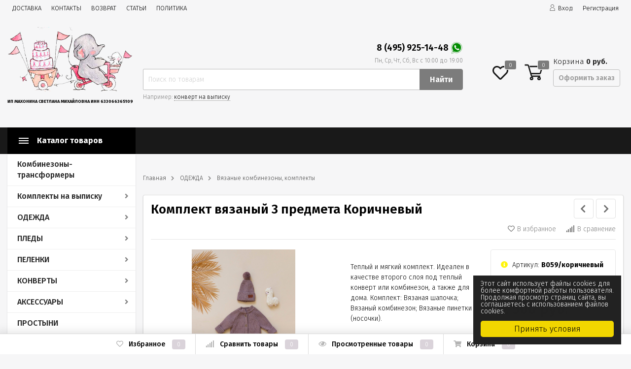

--- FILE ---
content_type: text/html; charset=utf-8
request_url: https://pipishmimish.ru/komplekt-vyazanyy-3-predmeta-korichnevyy/
body_size: 21131
content:
<!DOCTYPE html><html lang="ru" prefix="og: http://ogp.me/ns# product: http://ogp.me/ns/product#"><head><meta http-equiv="Content-Type" content="text/html; charset=utf-8"/><title>Вязаные комбинезоны, комплекты комплект вязаный 3 предмета коричневый </title><meta name="keywords" content="Комплект вязаный 3 предмета Коричневый , 56-68 размер, Вязаные комбинезоны, комплекты"/><meta name="description" content="Комплект вязаный 3 предмета коричневый  купить в интернет-магазине pipishmimish.ru по выгодной цене с доставкой по России. Звоните!"/><meta name="viewport" content="width=1380"/><link rel="shortcut icon" href="/favicon.ico"/><link rel="stylesheet" href="/wa-data/public/shop/themes/topmarket1/css/fontawesome5/css/all.min.css"><link rel="stylesheet" href="/wa-content/font/ruble/arial/fontface.css"><style>svg, .header, .topline { opacity: 0; }</style><style>body { background: #f6f6f7 !important; }.header_type_3 .header, .header_type_2 .header, .header_type_1 .header, nav.inversion { background: transparent !important; }.wrap.inversion .home-slider-four { margin-top: 10px !important;  }@media (max-width: 767px) { .wrap.inversion .home-slider-four { margin-top: 0 !important;  } }</style><style>a:hover {color: #dad3da;text-decoration: none;}a:focus {color: #dad3da;}h1 span.edit a:hover,div.h1 span.edit a:hover {color: #4d3e2f;}.scroll-top-wrapper:hover {background: #dad3da;}.showtype .active {color: #dad3da;}.select_quantity .input-group.spinner .input-group-addon span:hover .fa {color: #4d3e2f;}.tags a:hover {background: #4d3e2f;}.xs-menu ul li .icon.icon-shoppingcart {background: #4d3e2f;}.header_type_1 .header .right-block {border: 1px solid #4d3e2f;}.header_type_1 .header .fav {color: #4d3e2f;}.header_type_1 .header .fav:hover {color: #dad3da !important;}.header_type_1 .header .cart {border-right: 1px solid #4d3e2f;}.header_type_1 .header .cart .cart-icon .i-cart-color {stroke: #4d3e2f;}.header_type_1 .header .cart .cart-count {background: #dad3da;}.header_type_1 .header .cart .cart-text {color: #4d3e2f;}.header_type_1 .header .cart:hover {background: #4d3e2f;}.header_type_1 .header .is-search .hint a:hover {border-bottom: 1px dotted #4d3e2f;}.header_type_1 .header .is-search .ajax_row .name a:hover {color: #4d3e2f;}.header_type_1 .header .is-search .ajax_row .name .price {color: #4d3e2f;}.header_type_1 .header .cart .popup .btn:hover {border: 1px solid #dad3da;background: #dad3da;}.cart-popup a:hover {text-decoration: none !important;color: #4d3e2f;}.cart-popup .price {color: #4d3e2f;}.promotions .color-one .btn {background: #dad3da !important;border-color: #dad3da !important;}.promotions a:hover {color:#fff !important;}.header.white .phone .callback .fas {color: #dad3da !important;}.header_type_1 .header .logo:first-letter {color: #4d3e2f;}.header_type_1 .header .logo img {max-width: 100%;}.header_type_1 .header .phone .callback .fas, .header_type_2 .header .phone .callback .fas {color: #4d3e2f;}.header_type_2 .header .fav {color: #4d3e2f;}.header_type_2 .cart-popup .price {color: #4d3e2f;}.header_type_2 .cart-popup a:hover {color: #4d3e2f;}.header_type_2 .header .cart .cart-total {color: #4d3e2f;}.header_type_2 .header .cart .cart-icon .i-cart-color {stroke: #4d3e2f;}.header_type_2 .header .fav:hover {color:#dad3da !important;}.header_type_2 .header .cart:hover .cart-icon .i-cart-color {fill: none;stroke: #dad3da;}.header_type_2 .header .fav .fav-count, .header_type_2 .header .cart .cart-count {background: #dad3da;}.header_type_2 .header .cart:hover .cart-checkout {background:#dad3da;border: 1px solid #dad3da !important;}.header_type_2 .header .phone .dot {background: #dad3da;}.header_type_3 .header .phone .callback .fas {color: #4d3e2f;}.header_type_3 .header .fav {color: #4d3e2f;}.header_type_3 .cart-popup .price {color: #4d3e2f;}.header_type_3 .cart-popup a:hover {color: #4d3e2f;}.header_type_3 .header .cart .cart-total {color: #4d3e2f;}.header_type_3 .header .cart .cart-icon .i-cart-color {stroke: #4d3e2f;}.header_type_3 .header .fav:hover {color:#dad3da !important;}.header_type_3 .header .cart:hover .cart-icon .i-cart-color {fill: none;stroke: #dad3da;}.header_type_3 .header .cart:hover .cart-checkout {background:#dad3da;border: 1px solid #dad3da !important;}.header_type_3 .header .fav .fav-count, .header_type_3 .header .cart .cart-count {background: #dad3da;}.header_type_3 .header .phone .dot {background: #dad3da;}nav, .inversion .vertical-menu {background: #4d3e2f;}.header.white .logo:first-letter {color: #dad3da !important;}.header.white .cart .cart-total {color: #dad3da !important;}.vertical-menu .block-title {background: #4d3e2f;background-color: rgba(0, 0, 0, 0.15);}ul.menu-m li a:hover {color: #4d3e2f;}ul.menu-m ul li a {color: #4d3e2f;display: inline-block;}ul.menu-m .tree:hover a:after, nav.inversion .tree:hover::after {color: #4d3e2f;}ul.menu-m .tree li a:after {content: " " !important;}ul.menu-m li:hover > a {color: #4d3e2f;}.menu-h .tree ul .tree:hover:after {color: #4d3e2f;transform: none;}.menu-h li:hover > a {background: #4d3e2f;}.menu-h li ul li:hover > a, nav.inversion .menu-h li a:hover {color: #4d3e2f;}.menu-t .header_type_1 .header {background: #4d3e2f;}.menu-t .header:hover {background: #4d3e2f;}.menu-t li a:hover {color: #4d3e2f;}.menu-t li:hover > a {color: #4d3e2f;}.menu-t.static .selected > a {color: #4d3e2f;}.menu-h-top li a .icon {color: #dad3da;margin-right: 5px;}.menu-h-top li a:hover {color: #4d3e2f;}.menu-h-top li ul li a:hover {color: #4d3e2f;border: 0;}.menu-h-top li:hover > a {color: #4d3e2f;}.home-slider ul .s-desciprtion-four a, .home-slider ul .s-desciprtion a, .home-slider ul .s-desciprtion-four a:hover, .home-slider ul .s-desciprtion a:focus {background: #dad3da;border: 1px solid #dad3da;border-color: #dad3da !important;}.btn,.btn:focus,input[type="submit"],button {background: #dad3da;border: 1px solid #dad3da;border-color: #dad3da !important;}.btn:hover,.btn:focus,input[type="submit"]:hover,button:hover {background: #dad3da;border: 1px solid #dad3da;border-color: #dad3da !important;}.btn-transparent {border: 1px solid #dad3da;color: #dad3da;}.btn-transparent:focus {border: 1px solid #dad3da;color: #dad3da;}.btn-gray {border: 1px solid #bcbcbc;background: transparent;color: #9b9b9b;border-color:#bcbcbc !important;}.btn-gray:hover, .btn-gray:focus {border: 1px solid #181818;border-color:#181818 !important;background: transparent;color: #181818;}.wa-auth-adapters ul li a,.wa-auth-adapters ul li span {color: #4d3e2f;}.breadcrumbs ul li a:hover {color: #4d3e2f;}.s-slider .arrow-prev:hover,.s-slider .arrow-next:hover,.s-slider .arrow-prev:focus,.s-slider .arrow-next:focus {color: #4d3e2f;}.promo-icons .icon {background: #dad3da;}.home-slider ul .slick-dots .slick-active button {background: #dad3da;border: 2px solid #dad3da;}.home-slider ul .slick-dots button {border: 1px solid #dad3da;}.home-slider ul .slick-arrow i:hover {color: #4d3e2f;}.home-slider ul .s-desciprtion a {background: #dad3da;border: 1px solid #dad3da;}.home-slider ul .s-desciprtion a:hover {background: #dad3da;border: 1px solid #dad3da;}.home-slider .main-slider-product .inner .slider-text .button a {color: #ffffff;background: #dad3da;}.category .filter-count {background: #dad3da;}.category-desc .read-more span:hover {color: #4d3e2f;}.category-desc .read-more span:hover i:before {color: #4d3e2f;}.category-desc .read-more span:hover i:after {color: #4d3e2f;}.category-badge {background: #4d3e2f;}.subcategory-text a:hover {color: #4d3e2f;}.subcategory-images .s-inner:hover {color: #4d3e2f;}.subcategory-big .s-inner:hover .s-name {color: #4d3e2f;}.show-filter-mobile {background: #4d3e2f;}.filter .header_type_1 .header {background: #4d3e2f;}.filter .header {background: #4d3e2f;}.filter .header:hover {background: #4d3e2f;}.filter .filtergroup .panel-body:hover {color: #4d3e2f;}.filter .filtergroup .panel-body:hover .icon {color: #4d3e2f;}.ui-slider .ui-slider-handle:after {border: 4px solid #dad3da;}.ui-slider .ui-slider-handle:hover:after {border: 4px solid #dad3da;}.ui-slider .ui-slider-range {background: #dad3da;}.lazyloading-paging-stop span.show-more:hover {color: #4d3e2f;border-bottom: 1px dotted #4d3e2f;}.c-pagination .selected a {background: #4d3e2f;}.c-pagination a:hover {background: #4d3e2f;}.badge {background: #dad3da;}.badge.new {background: #dad3da;}.badge.bestseller {background: #dad3da;}.badge.hits {background: #dad3da;}.badge.low-price {background: #dad3da;}.badge.discount {background-color: #4d3e2f;}.thumbnail-catalog .image-block .photo-array .fa-chevron-left:hover {color: #dad3da;}.thumbnail-catalog .image-block .photo-array .fa-chevron-right:hover {color: #dad3da;}.thumbnail-catalog .image-block .image-bar .inner .active {background: #4d3e2f;}.thumbnail-catalog .price {color: #4d3e2f;}.thumbnail-catalog .compare-favorite-icon.active {color: #dad3da;}.thumbnail-catalog .one-click input {color: #dad3da;border-bottom: 1px dotted #dad3da;}.list-catalog .price {color: #4d3e2f;}.list-catalog .compare-favorite-icon.active {color: #dad3da;}.text-catalog .price {color: #4d3e2f;}.text-catalog .compare-favorite-icon.active {color: #dad3da;}.product .product-header .icons-compare-favorite a:hover {color: #4d3e2f;}.product .product-header span.active a {color: #4d3e2f;}.product .rating-block:hover,.product .rating-block:focus {color: #4d3e2f;}.product .promo .icon {color: #4d3e2f;}.product .goto-cart a {color: #4d3e2f;}.product .delivery-block .delivery-inner {color: #4d3e2f;}.panel-default > .panel-heading.selected a {color: #4d3e2f;}.product .panel-default .selected .collapsed::after {color: #4d3e2f;}.product .add2cart .icons-compare-favorite .active .far {color: #dad3da;}.product .add2cart .add2cart .btn {background: #dad3da;border: 1px solid #dad3da;}.product .add2cart .add2cart .btn:hover {background: #dad3da;}.product .more-images .more-hide a:hover,.product .more-images .more-hide a:focus {color: #4d3e2f;}.product #product-gallery .selected {border: 2px solid #4d3e2f;}.product .tags a:hover {color: #4d3e2f;}.product ul.skus span.price {color: #4d3e2f;}.product .add-review a {border-bottom: 1px dotted #4d3e2f;}.product .options .inline-no-color a.selected {border: 1px solid #4d3e2f !important;}.product .options .inline-no-color a.selected {background: #4d3e2f;}.product .card-product-inner .one-click input {background: #4d3e2f;}.product .card-product-inner .one-click input:hover {background: #4d3e2f;}.product ul.product-nav li a:hover {color: #dad3da;}.product ul.product-nav .selected a {color: #dad3da;}.product-prev-next-wrap .product-wrap .product-info .product-title b {color: #4d3e2f;}.product-prev-next-wrap .prev-next:hover .arrow-next,.product-prev-next-wrap .prev-next:hover .arrow-prev {color: #4d3e2f;}#compare-table .name a:hover,#compare-table .name a:focus {color: #4d3e2f;}#compare-table td .price {color: #4d3e2f;}ul.compare-diff-all li.selected a {background: #4d3e2f;}.review-table table.rating-distribution td .bar .filling {background: #4d3e2f;}.review .summary a.username:hover {color: #4d3e2f;}.review-form-fields p.review-field a.logout {border-bottom: 1px dotted #4d3e2f;}.review-form .review-submit .cancel {border-bottom: 1px dotted #4d3e2f;margin-left: 10px;font-size: 14px;}.comments .actions .comment-reply {border-bottom: 1px dotted #4d3e2f;color: #4d3e2f;}.account .order-list .price {color: #4d3e2f;}.account .order_id {background: #4d3e2f;}.account .order-list .id a {background: #dad3da;}.account .order-list .item a:hover {color: #4d3e2f;}.account-nav .selected a {color: #4d3e2f;}.cartpage .affiliate-block {border: 1px solid #4d3e2f;}.cartpage .affiliate-block .icon-info {color: #4d3e2f;}.cartpage .affiliate-text strong,.cartpage .affiliate-text .affiliate-discount-available {color: #4d3e2f;}.cartpage .checkout-block .price {color: #4d3e2f;}.cartpage .delete-item:hover {color: #4d3e2f;}.cartpage .cupon-text a {color: #4d3e2f;border-bottom: 1px dotted #4d3e2f;}.checkout blockquote {border: 1px solid #4d3e2f;;}.checkout ul.checkout-options li .rate .price {color: #4d3e2f;;}.icon-checkout {color: #4d3e2f;;}.checkout h2 a {color: #4d3e2f;}.checkout-step.is-done:after {color: #dad3da;}.wa-comment-section .wa-link {color: #4d3e2f;;}.wa-order-cart-wrapper .wa-cart-details .wa-affiliate-section .wa-order-bonus {color: #4d3e2f; !important;}.s-order-page .wa-order-form-wrapper > .wa-form-footer a {color: #4d3e2f; !important;}.noty_theme__sunset.noty_bar .noty_body .product-info .product-title .price {color: #4d3e2f;}.noty_theme__sunset.noty_bar .noty_body .goto-link {background: #dad3da;}.noty_has_timeout.noty_has_progressbar .noty_progressbar {background-color: #dad3da;}.fancybox-thumbs .fancybox-thumbs-active {border: 1px solid #dad3da !important;}.checkout-block .storequickorder_cart_button {border: 1px solid #4d3e2f;color: #4d3e2f;}.flexdiscount-discounts-heading,.flexdiscount-pd-block .flexdiscount-heading,#yourshop .flexdiscount-pd-block .flexdiscount-heading {background: #dad3da !important;}.flexdiscount-max-discount,.flexdiscount-max-affiliate {color: #4d3e2f !important;}.wa-step-auth-section .wa-header::after, .wa-step-region-section .wa-header::after, .wa-step-payment-section .wa-header::after {color: #dad3da !important;}.wa-order-form-wrapper .wa-step-section > .wa-section-header {background: #4d3e2f !important;}.wa-product-edit-dialog .wa-cart-section .wa-features-wrapper .wa-feature-wrapper .wa-title {color:#181818 !important;}.wa-product-edit-dialog .wa-cart-section .wa-features-wrapper .wa-feature-wrapper .wa-variants-list .wa-variant.selected {background: #4d3e2f !important;}.footer .fa, .footer .fas, .footer .far {color: #4d3e2f !important;}.bottom-bar span {background: #dad3da !important;}@media (max-width: 767px) {.menu-h.open li a:hover {color: #4d3e2f;}.menu-h.open .mobile-tree {background: #4d3e2f;}.mobile-mm-open .menu-m .mobile-tree {background: #4d3e2f;}.mobile-mm-open .menu-t .mobile-tree {background: #4d3e2f;}.mobile-mm-open .mobile_title_fixed {background: #4d3e2f !important;}.main-nav .cart-count {background: #dad3da;}nav.inversion {background: #4d3e2f;}}</style><script src="/wa-data/public/shop/themes/topmarket1/js/jquery-1.11.1.min.js"></script><script src="/wa-data/public/shop/themes/topmarket1/js/jquery-migrate-1.2.1.min.js"></script><script src="/wa-data/public/shop/themes/topmarket1/js/build.js?v=3.5.1"></script><script src="/wa-data/public/shop/themes/topmarket1/shop.js?v=3.5.1"></script><!-- plugin hook: 'frontend_head' --><!--kmgtm plugin SETTINGS-->
<script src="/wa-apps/shop/plugins/kmgtm/js/kmgtm.min.js?v1.6.2.0" type="application/javascript" data-script-exception="1"></script>
<script data-script-exception="1">
(function(){
    Kmgtm.init({"settings":{"enable_for_domain":"1","onestep_checkout":"0","onestep_path":"","do_not_send_checkout_steps":"0","respect_previous_steps":"0","use_gtm":1,"gtm_id":"GTM-TJR3GDX","gtm_manual":"0","add_datalayer":"1","datalayer_name":"dataLayer","gtm_ee":1,"gtm_type":"1","gtm_logged":"1","gtm_userid":"0","gtm_usergroup":"0","gtm_ecom_data":"1","ua_id":"","crossselling_count":12,"upselling_count":12,"refund_button_ids":"delete, refund","quicklook":"","productclick":"[data-kmgtm=\"product-click\"], #product-list .product-list li a, .related .product-list li a, .product-list li a","product":"[data-kmgtm=\"product\"], #product-list .product-list li, .related .product-list li, .product-list li","categoryname":"[data-kmgtm=\"category-name\"], .category-name","all_categories":"2","brand":"0","revenue":{"products":"1","shipping":"1"},"affiliate":"","product_name_mask":"{{name}}","add_variant":"0","include_services":"0","yaid":"70784947","mailid":"","tmr_list_id":"","fb_user_data":{"em":"0","fn":"0","ln":"0","ph":"0","ge":"0","db":"0"},"vk_price_id":"","ua_ee":0,"click_selector":"[data-kmgtm=\"product-click\"], #product-list .product-list li a, .related .product-list li a, .product-list li a","product_selector":"[data-kmgtm=\"product\"], #product-list .product-list li, .related .product-list li, .product-list li","category_selector":"[data-kmgtm=\"category-name\"], .category-name","quicklook_selector":0,"ua_additional_code":0,"ua_additional_code_before":0,"ua_remarketing":0,"default_ua_exist":false,"currency_code":"RUB"},"url":"\/kmgtm\/changepurchase","url_order":"\/kmgtm\/getpurchase","checkout_version":2,"url_checkout_step":"\/kmgtm\/checkoutstep"});
})();
</script>
<!--/kmgtm plugin SETTINGS-->

<!--kmgtm plugin DATALAYER-->
<script data-script-exception="1">
window.dataLayer = window.dataLayer || [];
Kmgtm.GTM.pushData({"kmgtm.currency":"RUB"});
Kmgtm.GTM.pushData({"page_category":"product"});
Kmgtm.GTM.pushData({"user_status":"not logged"});
Kmgtm.GTM.eventSend('kmgtm.DATALAYER');
</script>
<!--/kmgtm plugin DATALAYER-->

<!--kmgtm plugin ADWORDS-->
<script data-script-exception="1">
Kmgtm.GTM.pushData({"ecomm_pagetype":"product"});
Kmgtm.GTM.pushData({"ecomm_category":"ОДЕЖДА\/Вязаные комбинезоны, комплекты"});
Kmgtm.GTM.pushData({"ecomm_prodid": [4031]});
Kmgtm.GTM.pushData({"ecomm_totalvalue": 2500});
Kmgtm.GTM.eventSend('kmgtm.ADWORDS');
</script>
<!--/kmgtm plugin ADWORDS-->

<!--kmgtm plugin FB-->
<script data-script-exception="1">
Kmgtm.GTM.eventSend('kmgtm.FB');
</script>
<!--/kmgtm plugin FB-->

<!--kmgtm plugin YA-->
<script data-script-exception="1">
Kmgtm.GTM.pushData({"kmgtm.yaId":"70784947"});
Kmgtm.GTM.pushData({"kmgtm.yaClientId":""});
Kmgtm.GTM.eventSend('kmgtm.YA');
</script>
<!--/kmgtm plugin YA-->

<!--kmgtm plugin GTM-->
<script data-script-exception="1">
window['dataLayer'] = window['dataLayer'] || [];
/* GA hack */
if (window['GoogleAnalyticsObject'] === undefined) {
    window['GoogleAnalyticsObject'] = 'ga';
    window['ga'] = window['ga'] || function() {
        (window['ga'].q = window['ga'].q || []).push(arguments)
    };
}
/* Google Tag Manager // KMGTM */
(function(w,d,s,l,i){w[l]=w[l]||[];w[l].push({'gtm.start':
new Date().getTime(),event:'gtm.js'});var f=d.getElementsByTagName(s)[0],
j=d.createElement(s),dl=l!='dataLayer'?'&l='+l:'';j.async=true;j.src=
'https://www.googletagmanager.com/gtm.js?id='+i+dl;f.parentNode.insertBefore(j,f);
})(window,document,'script','dataLayer','GTM-TJR3GDX');
/* End Google Tag Manager // KMGTM */
Kmgtm.GTM.addProductImpressions([{"name":"Носочки белые","id":3172,"position":1,"category":"ОДЕЖДА\/Носочки, рукавички","price":65,"list":"crossselling"},{"name":"Шапочка с ушками для малыша (кашкорсе) Шоколад ","id":3760,"position":2,"category":"ОДЕЖДА\/Шапочки, чепчики","price":400,"list":"crossselling"},{"name":"Комбинезон на молнии (кашкорсе) Шоколадный ","id":3793,"position":3,"category":"ОДЕЖДА\/Нательные комбинезоны","price":880,"list":"crossselling"},{"name":" Шапочка с ушками для малыша (кашкорсе) Молочный ","id":3747,"position":4,"category":"ОДЕЖДА\/Шапочки, чепчики","price":400,"list":"crossselling"},{"name":"Комбинезон на молнии (кашкорсе) Молочный ","id":3799,"position":5,"category":"ОДЕЖДА\/Нательные комбинезоны","price":880,"list":"crossselling"},{"name":"Слип на кнопках Хаки","id":2996,"position":6,"category":"ОДЕЖДА\/Нательные комбинезоны","price":680,"list":"crossselling"},{"name":"Шапочка-узелок Сахар","id":3035,"position":7,"category":"ОДЕЖДА\/Шапочки, чепчики","price":180,"list":"crossselling"}]);Kmgtm.GTM.addProductImpressions([{"name":"Шапочка с манишкой  Зима Белый ","id":3159,"position":8,"category":"ОДЕЖДА\/Шапочки, чепчики","list":"crossselling"},{"name":"Царапки Сахар ","id":3457,"position":9,"category":"ОДЕЖДА\/Носочки, рукавички","price":70,"list":"crossselling"},{"name":" Шапочка с ушками для малыша (кашкорсе) Темно-серый ","id":3759,"position":10,"category":"ОДЕЖДА\/Шапочки, чепчики","price":400,"list":"crossselling"},{"name":"Комбинезон на молнии (Кашкорсе) Зелёный ","id":3788,"position":11,"category":"ОДЕЖДА\/Нательные комбинезоны","price":880,"list":"crossselling"},{"name":"Чепчик Рибби Топленое молоко ","id":4007,"position":12,"price":149,"list":"crossselling"}]);
Kmgtm.GTM.productView({"name":"Комплект вязаный 3 предмета Коричневый ","id":4031,"category":"ОДЕЖДА\/Вязаные комбинезоны, комплекты","price":2500});
Kmgtm.GTM.eventSend('kmgtm.GTM');
</script>
<!--/kmgtm plugin GTM-->
<style>.smartsku_plugin-product ul.skus li {margin: 0;} .smartsku_plugin-product .smartsku-feature-value {margin-top:1em;padding-left:5px;} .smartsku_plugin-product .inline-select a.smartsku_plugin-feature-grey{color: #ccc !important; border-color: #efefef !important;} .smartsku_plugin-product .inline-select:not(.color) a.smartsku_plugin-feature-grey {background-color: #efefef !important;} .smartsku_plugin-product .inline-select a.smartsku_plugin-feature-grey:hover{color:#ccc !important;} .smartsku_plugin-product .inline-select a.smartsku_plugin-feature-grey:visited{color:#ccc !important;} .smartsku_plugin-product .inline-select.color a.smartsku_plugin-feature-grey{border-color: #ccc !important;opacity: 0.6;} .smartsku_plugin-product option.smartsku_plugin-feature-grey{color: #777 !important; border-color: #cacaca !important; background-color: #cacaca;} .smartsku_plugin-product .inline-select a.smartsku_plugin-feature-hide {display: none !important;} .smartsku_plugin-product option.smartsku_plugin-feature-hide {display: none !important;} .smartsku_plugin-product .smartsku_plugin-feature-hide {display: none !important;}  .smartsku_plugin-product .skus .smartsku_plugin-feature-grey { color: #d4d3d3 !important; text-decoration: line-through;} .smartsku_plugin-product .skus .smartsku_plugin-feature-grey .price, .smartsku_plugin-product .skus .smartsku_plugin-feature-grey span.price {font-weight: bold; color: #ccc !important; font-size: 100%;} </style><link href="/wa-apps/shop/plugins/smartsku/css/smartskuDefaultFrontend.css" rel="stylesheet" type="text/css"><script type="text/javascript">var shop_smartsku_wa_url = "/";</script><script type="text/javascript" src="/wa-apps/shop/plugins/smartsku/js/smartskuPluginProduct.min.js"></script><meta property="og:type" content="website">
<meta property="og:title" content="Вязаные комбинезоны, комплекты комплект вязаный 3 предмета коричневый ">
<meta property="og:description" content="Комплект вязаный 3 предмета коричневый  купить в интернет-магазине pipishmimish.ru по выгодной цене с доставкой по России. Звоните!">
<meta property="og:image" content="https://pipishmimish.ru/wa-data/public/shop/products/31/40/4031/images/5936/5936.750x0.jpeg">
<meta property="og:url" content="https://pipishmimish.ru/komplekt-vyazanyy-3-predmeta-korichnevyy/">
<meta property="product:price:amount" content="2500">
<meta property="product:price:currency" content="RUB">
<meta name="yandex-verification" content="6b69bd11c9b34e90" />
</head><body class="shadow"><script>$(window).on("load", function () {setTimeout(function () {$('.mask').fadeOut('slow');}, 500);});</script><div class="mask" style="display: block;"><span></span></div><div class="wrap "><div class="header_type_2">        
                            
    
<div class="topline " style="background-color:#4d3e2f;border-bottom:1px solid #4d3e2f;"><div class="container"><div class="row"><div class="col-lg-7 col-md-6 col-sm-6"><ul class="menu-h-top hidden-xs-down"><li><a href="/dostavka/" title="ДОСТАВКА" class="">ДОСТАВКА</a></li><li><a href="/contact/" title="КОНТАКТЫ" class="">КОНТАКТЫ</a></li><li><a href="/vozvrat-/" title="ВОЗВРАТ " class="">ВОЗВРАТ </a></li><li><a href="/stati/" title="СТАТЬИ" class="">СТАТЬИ</a></li><li><a href="/privacy/" title="ПОЛИТИКА" class="">ПОЛИТИКА</a></li></ul><script>$(".hidden1").remove();</script><div class="mobile-hamburger hidden-sm-up"><div class="block-title"><span class="before"><span></span><span></span><span></span></span></div></div></div><div class="col-lg-5 col-md-6 col-sm-6 col-xs-12 text-lg-right text-md-right text-sm-right text-xs-right"><ul class="menu-h-top auth"><li class="account"><a href="/login/"><i class="icon icon-user"></i>Вход</a></li><li><a href="/signup/">Регистрация</a></li></ul></div></div></div></div><div class="header " style="background-color:#4d3e2f;"><div class="b-nav-shadow"></div><div class="inner"><div class="leftside"><div class="logo"><a href="/"><img src="/wa-data/public/shop/themes/topmarket1/img/logo.png?v1608277734" alt="pipishmimish.ru"><p style="font-size:9px;">ИП Махонина Светлана Михайловна ИНН 633066365109</p></a></div></div><div class="rightside"><div class="row to-table"><div class="col-lg-8 col-md-5 col-sm-12 col-xs-12 to-cell"><div class="phone text-center"><div class="phone-number"><span class="number"><a href="tel:8 (495) 925-14-48" style="text-decoration:none;">8 (495) 925-14-48</a>
<a href="https://api.whatsapp.com/send?phone=79859251448">
<img alt="" src="/wa-data/public/site/whatsapp.png" style="height:25px; width:25px">
</a>
<br><i>Пн, Ср, Чт, Сб, Вс с 10:00 до 19:00</i>
</span></div></div><div class="is-search hidden-sm-down"><form method="get" action="/search/" data-search="/search/"><input class="livesearch" id="search" name="query" autocomplete="off" type="text" placeholder="Поиск по товарам" ><button type="submit">Найти</button><div class="hint">Например: <a href="/search/?query=конверт+на+выписку">конверт на выписку</a></div><div class="search-popup"></div></form><div class="hide-search"></div></div></div><div class="col-lg-4 col-md-7 col-sm-12 col-xs-12 to-cell text-right hidden-sm-down"><div class="right-block"><div class="fav"><a href="/search/?view=favorite"  rel="nofollow"></a><i class="far fa-heart"></i><div class="fav-count favorite_count">0</div></div><div class="cart"><a href="/order/" class="cart-link"></a><div class="cart-icon"><svg version="1.1" xmlns="http://www.w3.org/2000/svg" xmlns:xlink="http://www.w3.org/1999/xlink" x="0px" y="0px" viewBox="0 0 50 50" style="enable-background:new 0 0 50 50;" xml:space="preserve"><g><path class="i-cart-color" d="M13.8,9.4h32.5c0.7,0,1.2,0.6,1,1.3l-5,16.3c-0.3,0.8-1,1.4-1.9,1.4H16.8"/><path class="i-cart-color" d="M41.8,35.4H20.3c-0.9,0-1.7-0.6-1.9-1.4L10.3,6.8c-0.3-0.8-1-1.4-1.9-1.4H0.8"/><circle class="i-cart-color" cx="18.8" cy="41.4" r="3"/><circle class="i-cart-color" cx="38.8" cy="41.4" r="3"/></g></svg><div class="cart-label"><div class="cart-count">0</div></div></div><div class="cart-text">Корзина <span class="cart-total">0 руб.</span><div class="btn btn-gray cart-checkout">Оформить заказ</div></div><div class="popup"><div class="loading-cart"></div></div><script>$(".header .cart").hover(function () {loadMiniCart();$(".header").addClass("z-ind50");}, function () {$(".header").removeClass("z-ind50");});function loadMiniCart() {$('.cart .popup .loading-cart').html("");$('.cart .popup .loading-cart').load('/cart/?ajax=1&' + Math.random() + ' .cart-popup', function () {$(".loading").remove();$('.cart-product-one .delete').on('click', function () {var tr = $(this).closest('div.cart-product-one');$.post('/cart/delete/', {id: tr.data('id')}, function (response) {tr.slideUp();$(".cart-count").html(response.data.count);$(".cart-total").html(response.data.total);if (response.data.count == 0) {$(".popup-total").remove();$(".empty").show();}}, "json");return false;});});}</script></div></div></div></div></div></div><div class="container mobile-search hidden-md-up"><div class="is-search"><form method="get" action="/search/" data-search="/search/"><input name="query" autocomplete="off" type="text" placeholder="Поиск по товарам" ><button type="submit">Найти</button></form></div></div></div></div><nav class="main-nav  "><div class="icon-mobile hidden-md-up"><a href="/search/?view=favorite" rel="nofollow"><i class="far fa-heart"></i></a><div class="cart-icon"><a href="/order/" class="cart-link"></a><svg version="1.1" xmlns="http://www.w3.org/2000/svg" xmlns:xlink="http://www.w3.org/1999/xlink" x="0px" y="0px" viewBox="0 0 50 50" style="enable-background:new 0 0 50 50;" xml:space="preserve"><g><path class="i-cart-color" d="M13.8,9.4h32.5c0.7,0,1.2,0.6,1,1.3l-5,16.3c-0.3,0.8-1,1.4-1.9,1.4H16.8"/><path class="i-cart-color" d="M41.8,35.4H20.3c-0.9,0-1.7-0.6-1.9-1.4L10.3,6.8c-0.3-0.8-1-1.4-1.9-1.4H0.8"/><circle class="i-cart-color" cx="18.8" cy="41.4" r="3"/><circle class="i-cart-color" cx="38.8" cy="41.4" r="3"/></g></svg></div><div class="cart-label"><div class="cart-count">0</div></div></div><div class="container"><div class="container-menu-h"><div class="vertical-menu locked"><div class="block-title"><span class="before"><span></span><span></span><span></span></span><span class="text-title">Каталог товаров</span></div><div class="block-title mobile_title_fixed hidden-block"><span class="before"><span></span><span></span><span></span></span><span class="text-title">Каталог товаров</span></div><ul class="menu-m mobile_menu_fixed"><li class=""><a href="/category/kombinezony-transformery/" title="Комбинезоны-трансформеры" >Комбинезоны-трансформеры</a></li><li class="tree"><span class="mobile-tree"></span><a href="/category/komplekty-na-vypisku/" title="Комплекты на выписку" >Комплекты на выписку</a><ul><li class=""><a href="/category/komplekty-na-vypisku/zima/" title="Зима" >Зима</a></li><li class=""><a href="/category/komplekty-na-vypisku/demisezon/" title="Демисезон" >Демисезон</a></li><li class=""><a href="/category/komplekty-na-vypisku/leto/" title="Лето" >Лето</a></li></ul></li><li class="tree"><span class="mobile-tree"></span><a href="/category/odyezhda/" title="ОДЕЖДА" >ОДЕЖДА</a><ul><li class=""><a href="/category/odyezhda/vyazanye-kombinezonykomplekty/" title="Вязаные комбинезоны, комплекты" >Вязаные комбинезоны, комплекты</a></li><li class=""><a href="/category/odyezhda/uteplennye-kombinezony-vtoroy-sloy/" title="Утепленные комбинезоны (второй слой)" >Утепленные комбинезоны (второй слой)</a></li><li class=""><a href="/category/odyezhda/snud/" title="Снуды, шарфы" >Снуды, шарфы</a></li><li class=""><a href="/category/odyezhda/svitera-kardigany/" title="Свитера / кардиганы" >Свитера / кардиганы</a></li><li class=""><a href="/category/odyezhda/kurtki-zhiletki-parki/" title="Куртки / жилетки /парки" >Куртки / жилетки /парки</a></li><li class=""><a href="/category/odyezhda/natelnye-kombinezony/" title="Нательные комбинезоны" >Нательные комбинезоны</a></li><li class=""><a href="/category/odyezhda/bodi-pesochniki/" title="Боди, песочники" >Боди, песочники</a></li><li class=""><a href="/category/odyezhda/slyunyavchik/" title="Слюнявчик" >Слюнявчик</a></li><li class=""><a href="/category/odyezhda/raspashonki/" title="Распашонки" >Распашонки</a></li><li class=""><a href="/category/odyezhda/polzunkishtanishki/" title="Ползунки, штанишки" >Ползунки, штанишки</a></li><li class=""><a href="/category/odyezhda/shapochkichepchiki/" title="Шапочки, чепчики" >Шапочки, чепчики</a></li><li class=""><a href="/category/odyezhda/nosochki/" title="Носочки, рукавички" >Носочки, рукавички</a></li><li class=""><a href="/category/odyezhda/pinetki/" title="Пинетки" >Пинетки</a></li><li class=""><a href="/category/odyezhda/demisezonnye-kombinezony/" title="Демисезонные комбинезоны" >Демисезонные комбинезоны</a></li><li class=""><a href="/category/odyezhda/zimnie-kombinezony/" title="Зимние комбинезоны" >Зимние комбинезоны</a></li><li class=""><a href="/category/odyezhda/komplekty-na-vypiskupodarochnye-nabory/" title="Комплекты (чепчик, комбинезон, боди)" >Комплекты (чепчик, комбинезон, боди)</a></li><li class="tree"><a href="/category/odyezhda/odezhda-iz-muslina/" title="Одежда из муслина" >Одежда из муслина</a><ul><li class="tree"><a href="/category/odyezhda/odezhda-iz-muslina/odezhda-iz-muslina/" title="Одежда из муслина" >Одежда из муслина</a><ul><li class=""><a href="/category/odyezhda/odezhda-iz-muslina/odezhda-iz-muslina/shtanishki/" title="Штанишки" >Штанишки</a></li><li class=""><a href="/category/odyezhda/odezhda-iz-muslina/odezhda-iz-muslina/komplekty-koftochka-i-shtanishki/" title="Комплекты (кофточка и штанишки )" >Комплекты (кофточка и штанишки )</a></li><li class=""><a href="/category/odyezhda/odezhda-iz-muslina/odezhda-iz-muslina/platya/" title="Платья" >Платья</a></li><li class=""><a href="/category/odyezhda/odezhda-iz-muslina/odezhda-iz-muslina/pesochnik/" title="Песочник" >Песочник</a></li><li class=""><a href="/category/odyezhda/odezhda-iz-muslina/odezhda-iz-muslina/bodi/" title="Боди" >Боди</a></li></ul></li></ul></li></ul></li><li class="tree"><span class="mobile-tree"></span><a href="/category/plyed/" title="ПЛЕДЫ" >ПЛЕДЫ</a><ul><li class=""><a href="/category/plyed/muslinovye-odeyala/" title="Муслиновые одеяла" >Муслиновые одеяла</a></li><li class=""><a href="/category/plyed/vyazanye-pledy/" title="Вязаные пледы" >Вязаные пледы</a></li><li class=""><a href="/category/plyed/trikotazhnye-odeyala/" title="Трикотажные одеяла" >Трикотажные одеяла</a></li></ul></li><li class="tree"><span class="mobile-tree"></span><a href="/category/pyelyen/" title="ПЕЛЕНКИ" >ПЕЛЕНКИ</a><ul><li class=""><a href="/category/pyelyen/flanelevye-pelenki/" title="Фланелевые пеленки" >Фланелевые пеленки</a></li><li class=""><a href="/category/pyelyen/trikotazhnye-pelenki/" title="Трикотажные пеленки" >Трикотажные пеленки</a></li><li class=""><a href="/category/pyelyen/platochkisalfetki/" title="Платочки, салфетки" >Платочки, салфетки</a></li><li class=""><a href="/category/pyelyen/muslinovye-pelenki/" title="Муслиновые пеленки" >Муслиновые пеленки</a></li><li class=""><a href="/category/pyelyen/pelenalnye-kokony/" title="Пеленальные коконы" >Пеленальные коконы</a></li><li class=""><a href="/category/pyelyen/polotentsa-dlya-kupaniya/" title="Полотенца для купания" >Полотенца для купания</a></li><li class=""><a href="/category/pyelyen/pelenki-na-lipuchkakhknopkakh/" title="Пеленки на липучках и кнопках" >Пеленки на липучках и кнопках</a></li></ul></li><li class="tree"><span class="mobile-tree"></span><a href="/category/konvyert/" title="КОНВЕРТЫ" >КОНВЕРТЫ</a><ul><li class="tree"><a href="/category/konvyert/konvert-odeyalo/" title="Конверт-одеяло" >Конверт-одеяло</a><ul><li class=""><a href="/category/konvyert/konvert-odeyalo/leto/" title="Лето" >Лето</a></li><li class=""><a href="/category/konvyert/konvert-odeyalo/demisezon/" title="Демисезон" >Демисезон</a></li><li class=""><a href="/category/konvyert/konvert-odeyalo/zima/" title="Зима" >Зима</a></li></ul></li><li class=""><a href="/category/konvyert/konverty-s-ruchkami/" title="Конверты с ручками" >Конверты с ручками</a></li><li class=""><a href="/category/konvyert/mufty-dlya-ruk/" title="Муфты для рук" >Муфты для рук</a></li><li class=""><a href="/category/konvyert/konverty-v-kolyasku/" title="Конверты в коляску" >Конверты в коляску</a></li><li class=""><a href="/category/konvyert/konverty-na-vypisku-i-v-avtolyulku-s-prorezyami/" title="Конверты на выписку" >Конверты на выписку</a></li></ul></li><li class="tree"><span class="mobile-tree"></span><a href="/category/aksessuary/" title="АКСЕССУАРЫ" >АКСЕССУАРЫ</a><ul><li class="tree"><a href="/category/aksessuary/nakidki-dlya-kormleniya/" title="Накидки для кормления" >Накидки для кормления</a><ul><li class=""><a href="/category/aksessuary/nakidki-dlya-kormleniya/sumka-v-roddom/" title="Сумка в роддом" >Сумка в роддом</a></li></ul></li><li class=""><a href="/category/aksessuary/soski-bibs/" title="Соски BIBS" >Соски BIBS</a></li><li class=""><a href="/category/aksessuary/albomykalendari/" title="Альбомы,календари" >Альбомы,календари</a></li><li class=""><a href="/category/aksessuary/nagrudniki/" title="Нагрудники" >Нагрудники</a></li></ul></li><li class=""><a href="/category/prostyn/" title="ПРОСТЫНИ" >ПРОСТЫНИ</a></li><li class=""><a href="/category/komplekt-postelnogo-belya/" title="КОМПЛЕКТЫ ПОСТЕЛЬНОГО БЕЛЬЯ" >КОМПЛЕКТЫ ПОСТЕЛЬНОГО БЕЛЬЯ</a></li></ul></div><script>$(document).ready(function () {$(window).resize(function () {asideUpdate();});setTimeout(function () {asideUpdate();}, 500);asideUpdate();function asideUpdate() {var menu_m_lenght = $(".vertical-menu.locked .menu-m").height();var aside_width =  $(".home aside, .category aside, .product aside").width();$(".vertical-menu").css("width", aside_width + "px");$(".home aside, .category aside, .product aside").css("margin-top", menu_m_lenght + 0 + "px");$(".home aside, .category aside, .product aside").css("visibility", "visible");}});</script><ul class="menu-h"></ul></div></div></nav>
<!-- plugin hook: 'frontend_header' -->

<!-- Google Tag Manager (noscript) // KMGTM -->
<noscript><iframe src="https://www.googletagmanager.com/ns.html?id=GTM-TJR3GDX"
height="0" width="0" style="display:none;visibility:hidden"></iframe></noscript>
<!-- End Google Tag Manager (noscript) // KMGTM -->
    
    <div class="container">
        <script src="/wa-data/public/shop/themes/topmarket1/js/jquery.ez-plus.js"></script><script src="/wa-data/public/shop/themes/topmarket1/js/product.page.js?v=3.5.1"></script><div class="product layout" itemscope itemtype="http://schema.org/Product" id="js-product-page"><aside style="visibility: hidden;">    
                <div class="container-shadow-box description-aside hidden-sm-down">
            <div class="header invert">Новости</div>
            <div class="news">
                                    <div class="single-news">
                                                <div class="date">28 июня 2024 / 19:35</div>
                        <div class="title"><a href="">Ждем всех в гости в шоурум Ленинский проспект д 92</a></div>
                    </div>
                            </div>
        </div>
            </aside><main><div class="breadcrumbs"><div class="container"><ul><li><a href="/">Главная</a></li><li><a href="/category/odyezhda/">ОДЕЖДА</a></li><li><a href="/category/odyezhda/vyazanye-kombinezonykomplekty/">Вязаные комбинезоны, комплекты</a></li></ul></div></div><div class="container-product"><div class="container"><div class="product-header"><div class="product-prev-next-wrap"><div class="prev-next product-prev hidden-sm-down"><a href="/komplekt-vyazanyy-3-predmeta-kapuchino/"></a><div class="arrow-prev"><i class="fas fa-chevron-left"></i><div class="product-wrap"><div class="product-info"><div class="product-image"><img src="/wa-data/public/shop/products/30/40/4030/images/5935/5935.0x96.jpeg" alt="" title=""></div><div class="product-title">Комплект вязаный 3 предмета Капучино<b>2 500 руб.</b></div></div></div></div></div><div class="prev-next product-next hidden-sm-down"><a href="/komplekt-vyazanyy-3-predmeta-molochnyy/"></a><div class="arrow-next"><i class="fas fa-chevron-right"></i><div class="product-wrap"><div class="product-info"><div class="product-image"><img src="/wa-data/public/shop/products/30/40/4030/images/5935/5935.0x96.jpeg" alt="" title=""></div><div class="product-title">Комплект вязаный 3 предмета Молочный <b>2 500 руб.</b></div></div></div></div></div></div><h1 class="category-name" itemprop="name">Комплект вязаный 3 предмета Коричневый </h1><div class="row"><div class="col-lg-4 col-md-3 col-sm-6 col-xs-12"></div><div class="col-lg-8 col-md-6 col-sm-6 col-xs-12 text-right"><div class="icons-compare-favorite"><span class="compare-favorite-icon" data-product="4031" data-type="product"><a href="#" class="favorite-link"><i class="far fa-heart"></i>В избранное</a></span><span class="compare-compare-icon" data-product="4031" data-type="product"><a href="#" class="compare-link"><i class="fas fa-signal"></i>В сравнение</a></span><a class="comparepage_link" style="display:none" rel="nofollow" href="/compare//">К списку сравнения (<span class="count">0</span>)</a></div></div></div></div><div class="row row-some-height" style="table-layout: fixed;"><div class="col-lg-5 col-md-12 col-sm-12 col-xs-12"><div class="product-gallery text-center"><div class="image" data-number="1" id="product-core-image"><a href="/wa-data/public/shop/products/31/40/4031/images/5936/5936.970.jpeg" data-fancybox title="Комплект вязаный 3 предмета Коричневый "><img class="zoom-image-elevate" data-zoom-image="/wa-data/public/shop/products/31/40/4031/images/5936/5936.970.jpeg" itemprop="image" id="product-image" alt="Комплект вязаный 3 предмета Коричневый " title="Комплект вязаный 3 предмета Коричневый " src="/wa-data/public/shop/products/31/40/4031/images/5936/5936.970.jpeg"></a><div class="image-hint"><i class="fa fa-search"></i> Нажмите на изображение для увеличения</div></div></div></div><div class="col-lg-7 col-md-12 col-sm-12 col-xs-12  col-some-height"><div class="row row-some-height"><div class="col-lg-6 col-md-6 col-sm-12 col-xs-12"><p class="summary" itemprop="description">Теплый и мягкий комплект.
Идеален в качестве второго слоя под теплый конверт или комбинезон, а также для дома.
Комплект:
Вязаная шапочка;
Вязаный комбинезон;
Вязаные пинетки (носочки).</p><div class="h5 features">Характеристики:</div><div class="product-small-features js-features-section"><table class="features-table" id="product-features"><tr><td class="name">Возраст</td><td class="value" itemprop="">56-68 размер</td></tr><tr><td class="name">Материал</td><td class="value" itemprop="">шерсть 30%; ПАН 70%</td></tr></table></div><!-- Social icon --><div class="share-social"><script src="//yastatic.net/es5-shims/0.0.2/es5-shims.min.js"></script><script src="//yastatic.net/share2/share.js"></script><div class="ya-share2" data-services="vkontakte,facebook,odnoklassniki,twitter,telegram"></div></div></div><div class="col-lg-6 col-md-6 col-sm-12 col-xs-12"><div class="card-product-inner"><form id="cart-form" method="post" action="/cart/add/" class="flexdiscount-product-form" data-cart-url="/order/" data-name="Комплект вязаный 3 предмета Коричневый " data-price="2 500 руб." data-favorite-link="/search/?view=favorite"><div class="articul"><i class="fas fa-info-circle"></i> Артикул: <span>В059/коричневый</span></div><div class="stocks" ><div  class="sku-7778-stock"><span class="stock-high"><i class="fa fa-check" aria-hidden="true"></i> В наличии</span></div><div class="sku-no-stock" style="display: none;"><span class="stock-none red"><i class="fa fa-bars"></i> Товар с выбранным набором характеристик недоступен для покупки</span></div></div><div class="show-price"><span data-price="2500" class="price nowrap">2 500 руб.</span><s class="compare-at-price nowrap" style="display:none;"> 0 руб. </s></div><div class="options"><div class="inline-select inline-no-color"><div class="name">Возраст:</div><a data-value="1158" data-name="56-68 размер" href="#" class="selected">56-68 размер</a><input type="hidden" data-feature-id="44" class="sku-feature" name="features[44]" value="1158"></div></div><div itemprop="offers" itemscope itemtype="http://schema.org/Offer"><meta itemprop="url" content="https://pipishmimish.ru/komplekt-vyazanyy-3-predmeta-korichnevyy/"><meta itemprop="priceValidUntil" content="2030-12-31"><meta itemprop="name" content="56-68 размер"><meta itemprop="price" content="2500"><meta itemprop="priceCurrency" content="RUB"><link itemprop="availability" href="http://schema.org/InStock"/></div><div class="purchase"><div class="cart priceblock" id="cart-flyer"><div class="add2cart cart-group"><div class="select_quantity"><div class="input-group spinner"><input type="text" class="form-control text-center select_input_cart" name="quantity" value="1" autocomplete="off"><div class="input-group-addon"><span class="spin-up inc_cart"><i class="fa fa-caret-up"></i></span><span class="spin-down dec_cart"><i class="fa fa-caret-down"></i></span></div></div></div><div class="cart-btn-group"><input type="hidden" name="product_id" value="4031"><button type="submit" class="btn " >В корзину</button></div></div></div></div></form><div class="delivery-block"><div class="delivery-header">Варианты доставки:</div><div class="delivery-inner" data-toggle="tooltip-custom" data-title="Доставка в районе МКАД и Новая Москва. от  290 руб"><i class="fas fa-truck"></i> Курьер <span>~2 дн. (от 300 руб)</span></div></div><div class="aux"></div></div></div></div></div></div></div></div><div class="container"></div><div class="container container-description"><div style="width:100%;"><div class="container-shadow-box"><ul class="product-nav hidden-xs-down"><li class="selected" data-link="description"><a href="/komplekt-vyazanyy-3-predmeta-korichnevyy/">Описание</a></li><li data-link="features"><a href="/komplekt-vyazanyy-3-predmeta-korichnevyy/">Характеристики</a></li><!--<li data-link="reviews" class="review-scroll"><a href="/komplekt-vyazanyy-3-predmeta-korichnevyy/reviews/">Отзывы (<span class="reviews-count">0</span>)</a></li>--><li data-link="pages-custom-1"><a href="#">Доставка</a></li><li data-link="pages-custom-2"><a href="#">Оплата</a></li><!-- plugin hook: 'frontend_product.menu' --></ul><div class="panel-group" id="accordion"><div class="panel panel-default"><div class="panel-heading hidden-sm-up"><div class="panel-title"><a class="collapsed" data-link="description" href="#description">Описание</a></div></div><div id="description" class="panel-collapse collapse in product-tabs"><div class="panel-body"><div class="row"><div class="col-lg-12 col-md-12 col-sm-12 col-xs-12"><p>шерсть 30%; ПАН 70%</p><div class="tags">Категория: <a href="/category/odyezhda/vyazanye-kombinezonykomplekty/">Вязаные комбинезоны, комплекты</a></div></div></div></div></div></div><div class="panel panel-default"><div class="panel-heading hidden-sm-up"><div class="panel-title"><a class="collapsed" data-link="features" href="#features">Характеристики:</a></div></div><div id="features" class="panel-collapse collapse product-tabs"><div class="panel-body pages-content"><div class="product-big-features js-features-section"><table class="features-table" id="product-features"><tr><td class="name">Возраст</td><td class="value" itemprop="">56-68 размер</td></tr><tr><td class="name">Материал</td><td class="value" itemprop="">шерсть 30%; ПАН 70%</td></tr></table></div></div></div></div><div class="panel panel-default"><div class="panel-heading hidden-sm-up"><div class="panel-title"><a class="collapsed" data-link="reviews" href="#reviews">Отзывы (<span class="reviews-count">0</span>)</a></div></div><div id="reviews" class="panel-collapse collapse  product-tabs"><div class="panel-body"><!-- Review --><div class="loading"><img src="/wa-data/public/shop/themes/topmarket1/img/loader/loading.svg" alt="Loading..."></div><div class="review-block"></div>
                                                                        <script>
                                        $(function () {
                                            $('.review-block').load('/komplekt-vyazanyy-3-predmeta-korichnevyy/reviews/ .reviews', function () {
                                                $(this).prepend(
                                                    '<script src="/wa-apps/shop/js/rate.widget.js"><\/script>' +
                                                                      '<script src="/wa-data/public/shop/themes/topmarket1/reviews.js"><\/script>');

                                                                                                $(".loading").remove();
                                                $(".s-image-form-section svg").css("opacity", "1");                                                                                                                                                                                                
                                                new ReviewImagesSection({
                                                    $wrapper: $("#js-review-images-section"),
                                                    max_post_size: 67108864,
                                                    max_file_size: 67108864,
                                                    max_files: 10,
                                                    templates: {
                                                        "file": "<div class=\"s-file-wrapper\"><div class=\"s-image-wrapper\"><\/div><div class=\"s-description-wrapper\"><div class=\"s-visible\"><a class=\"js-show-textarea\" href=\"javascript:void(0);\">\u0414\u043e\u0431\u0430\u0432\u0438\u0442\u044c \u043e\u043f\u0438\u0441\u0430\u043d\u0438\u0435<\/a><\/div><div class=\"s-hidden\"><textarea class=\"s-textarea js-textarea\" placeholder=\"\u0412\u0432\u0435\u0434\u0438\u0442\u0435 \u043e\u043f\u0438\u0441\u0430\u043d\u0438\u0435\"><\/textarea><\/div><\/div><div class=\"s-actions\"><div class=\"s-action js-delete-file\" title=\"\u0423\u0434\u0430\u043b\u0438\u0442\u044c\"><span class=\"s-icon delete\"><svg version=\"1.1\" xmlns=\"http:\/\/www.w3.org\/2000\/svg\"  viewBox=\"0 0 10 10\" xml:space=\"preserve\"><style type=\"text\/css\">.st0 { fill:none;stroke:rgba(0,0,0,0.5);stroke-linecap:round;stroke-linejoin:round;stroke-miterlimit:10; } <\/style><line class=\"st0\" x1=\"0.5\" y1=\"0.5\" x2=\"9.5\" y2=\"9.5\"\/><line class=\"st0\" x1=\"9.5\" y1=\"0.5\" x2=\"0.5\" y2=\"9.5\"\/><\/svg><\/span><\/div><\/div><\/div>",
                                                        "error": "<div class=\"s-error\">%text%<\/div>"
                                                    },
                                                    patterns: {
                                                        "file": "images[%index%]",
                                                        "desc": "images_data[%index%][description]"
                                                    },
                                                    locales: {
                                                        "files_limit": "\u041c\u043e\u0436\u043d\u043e \u0437\u0430\u0433\u0440\u0443\u0437\u0438\u0442\u044c \u043d\u0435 \u0431\u043e\u043b\u044c\u0448\u0435 10 \u0444\u043e\u0442\u043e\u0433\u0440\u0430\u0444\u0438\u0439.",
                                                        "file_type": "Unsupported image type. Use PNG, GIF and JPEG image files only.",
                                                        "post_size": "\u041e\u0431\u0449\u0438\u0439 \u0440\u0430\u0437\u043c\u0435\u0440 \u0432\u044b\u0431\u0440\u0430\u043d\u043d\u044b\u0445 \u0444\u0430\u0439\u043b\u043e\u0432 \u043d\u0435 \u0434\u043e\u043b\u0436\u0435\u043d \u043f\u0440\u0435\u0432\u044b\u0448\u0430\u0442\u044c" + " " + 65536 + "\u041a\u0411" + ".",
                                                        "file_size": "\u0420\u0430\u0437\u043c\u0435\u0440 \u043a\u0430\u0436\u0434\u043e\u0433\u043e \u0444\u0430\u0439\u043b\u0430 \u043d\u0435 \u0434\u043e\u043b\u0436\u0435\u043d \u043f\u0440\u0435\u0432\u044b\u0448\u0430\u0442\u044c" + " " + 65536 + "\u041a\u0411" + "."
                                                    }
                                                });

                                            });
                                        });
                                    </script>
                                </div>
                            </div>
                        </div>

                        
                                                    <div class="panel panel-default">
                                <div class="panel-heading hidden-sm-up">
                                    <div class="panel-title">
                                        <a class="collapsed" data-link="pages-custom-1" href="#pages-custom-1">
                                            Доставка
                                        </a>
                                    </div>
                                </div>
                                <div id="pages-custom-1" class="panel-collapse collapse product-tabs">
                                    <div class="panel-body pages-content">
                                        С подробной информацией об оплате Вы можете ознакомиться на странице <a href="/oplata/">Оплата</a>
                                    </div>
                                </div>
                            </div>
                        
                                                    <div class="panel panel-default">
                                <div class="panel-heading hidden-sm-up">
                                    <div class="panel-title">
                                        <a class="collapsed" data-link="pages-custom-2" href="#pages-custom-2">
                                            Оплата
                                        </a>
                                    </div>
                                </div>
                                <div id="pages-custom-2" class="panel-collapse collapse product-tabs">
                                    <div class="panel-body pages-content">
                                        С подробной информацией о доставке Вы можете ознакомиться на странице <a href="/dostavka/">Доставка</a>
                                    </div>
                                </div>
                            </div>
                        
                        </div>
                    </div>
                </div>


            
        </div>

    </main></div>

<div class="container related">
            <div class="product-nav-block">
            <!-- plugin hook: 'frontend_product.block' -->
            
                    </div>
    
    <!-- RELATED PRODUCTS -->
                                <div class="s-slider">
            <div class="h1 home-header">Покупатели, которые приобрели Комплект вязаный 3 предмета Коричневый , также купили</div>
            <div class="row container-catalog flex-height js-sproduct-five">
                <div class="adaptive col-lg-5 col-md-4 col-sm-12 col-xs-12 fly-to-cart flexdiscount-product-wrap hover-active"  ><div class="thumbnail-catalog one-product"><form class="flexdiscount-product-form" data-preview="/nosochki/?cart=1"  method="post" action="/cart/add/" data-cart-url="/order/" data-name="Носочки белые" data-price="65 руб." data-favorite-link="/search/?view=favorite"><input type="hidden" name="product_id" value="3172"><div class="image-block"><div class="preview-block"><span>Быстрый просмотр</span></div><a href="/nosochki/" title="Носочки белые &ndash;  С рождения до 3 месяцев 
ЦЕНА ЗА 1 шт
Турция "><img src="/wa-data/public/shop/themes/topmarket1/img/loader/pixel.gif" class="lazy main-photo" data-src="/wa-data/public/shop/products/72/31/3172/images/4779/4779.600x0.jpeg" alt="Носочки белые"></a></div><div class="caption"><div class="offers"><div class="price"><span>65 руб.</span></div></div><div class="name"><a href="/nosochki/">Носочки белые</a></div></div><div class="add-to-cart"><button type="button" class="btn disabled" disabled>Нет в наличии</button></div></form></div></div><div class="adaptive col-lg-5 col-md-4 col-sm-12 col-xs-12 fly-to-cart flexdiscount-product-wrap hover-active"  ><div class="thumbnail-catalog one-product"><form class="flexdiscount-product-form" data-preview="/shapochka-s-ushkami-dlya-malysha-kashkorse-shokolad-/?cart=1" data-url="/shapochka-s-ushkami-dlya-malysha-kashkorse-shokolad-/?cart=1" method="post" action="/cart/add/" data-cart-url="/order/" data-name="Шапочка с ушками для малыша (кашкорсе) Шоколад " data-price="400 руб." data-favorite-link="/search/?view=favorite"><input type="hidden" name="product_id" value="3760"><div class="image-block"><div class="preview-block"><span>Быстрый просмотр</span></div><a href="/shapochka-s-ushkami-dlya-malysha-kashkorse-shokolad-/" title="Шапочка с ушками для малыша (кашкорсе) Шоколад "><img src="/wa-data/public/shop/themes/topmarket1/img/loader/pixel.gif" class="lazy main-photo" data-src="/wa-data/public/shop/products/60/37/3760/images/5384/5384.600x0.jpeg" alt="Шапочка с ушками для малыша (кашкорсе) Шоколад "></a></div><div class="caption"><div class="offers"><div class="price"><span>400 руб.</span></div></div><div class="name"><a href="/shapochka-s-ushkami-dlya-malysha-kashkorse-shokolad-/">Шапочка с ушками для малыша (кашкорсе) Шоколад </a></div></div><div class="add-to-cart"><button type="button" data-url="/cart/add/" data-product_id="3760" class="btn addtocart">В корзину</button><span class="compare-favorite-icon" data-product="3760"><i class="far fa-heart"></i></span></div></form></div></div><div class="adaptive col-lg-5 col-md-4 col-sm-12 col-xs-12 fly-to-cart flexdiscount-product-wrap hover-active"  ><div class="thumbnail-catalog one-product"><form class="flexdiscount-product-form" data-preview="/kombinezon-na-molnii-kashkorse-shokoladnyy-/?cart=1" data-url="/kombinezon-na-molnii-kashkorse-shokoladnyy-/?cart=1" method="post" action="/cart/add/" data-cart-url="/order/" data-name="Комбинезон на молнии (кашкорсе) Шоколадный " data-price="880 руб." data-favorite-link="/search/?view=favorite"><input type="hidden" name="product_id" value="3793"><div class="image-block"><div class="preview-block"><span>Быстрый просмотр</span></div><a href="/kombinezon-na-molnii-kashkorse-shokoladnyy-/" title="Комбинезон на молнии (кашкорсе) Шоколадный  &ndash;  В размере 56-62 на ручках есть антицарапки. Одежда для новорожденных деток, изготовленная из кашкорсе, отличается мягкостью, удобством,комфортом и практичностью."><img src="/wa-data/public/shop/themes/topmarket1/img/loader/pixel.gif" class="lazy main-photo" data-src="/wa-data/public/shop/products/93/37/3793/images/5420/5420.600x0.jpeg" alt="Комбинезон на молнии (кашкорсе) Шоколадный "></a></div><div class="caption"><div class="offers"><div class="price"><span>880 руб.</span></div></div><div class="name"><a href="/kombinezon-na-molnii-kashkorse-shokoladnyy-/">Комбинезон на молнии (кашкорсе) Шоколадный </a></div></div><div class="add-to-cart"><button type="button" data-url="/cart/add/" data-product_id="3793" class="btn addtocart">В корзину</button><span class="compare-favorite-icon" data-product="3793"><i class="far fa-heart"></i></span></div></form></div></div><div class="adaptive col-lg-5 col-md-4 col-sm-12 col-xs-12 fly-to-cart flexdiscount-product-wrap hover-active"  ><div class="thumbnail-catalog one-product"><form class="flexdiscount-product-form" data-preview="/-shapochka-s-ushkami-dlya-malysha-kashkorse-molochnyy-/?cart=1" data-url="/-shapochka-s-ushkami-dlya-malysha-kashkorse-molochnyy-/?cart=1" method="post" action="/cart/add/" data-cart-url="/order/" data-name=" Шапочка с ушками для малыша (кашкорсе) Молочный " data-price="400 руб." data-favorite-link="/search/?view=favorite"><input type="hidden" name="product_id" value="3747"><div class="image-block"><div class="preview-block"><span>Быстрый просмотр</span></div><a href="/-shapochka-s-ushkami-dlya-malysha-kashkorse-molochnyy-/" title=" Шапочка с ушками для малыша (кашкорсе) Молочный "><img src="/wa-data/public/shop/themes/topmarket1/img/loader/pixel.gif" class="lazy main-photo" data-src="/wa-data/public/shop/products/47/37/3747/images/5365/5365.600x0.jpeg" alt=" Шапочка с ушками для малыша (кашкорсе) Молочный "></a><div class="photo-array"><span class="photo-array-img active" data-img="/wa-data/public/shop/products/47/37/3747/images/5365/5365.600x0.jpeg"></span><span class="photo-array-img " data-img="/wa-data/public/shop/products/47/37/3747/images/5366/5366.600x0.jpeg"></span><span class="photo-btn photo-prev prev"><i class="fa fa-chevron-left"></i></span><span class="photo-btn photo-next next"><i class="fa fa-chevron-right"></i></span></div><div class="image-bar"><div class="inner"><span class="inner-bar active" style="width:50%;"></span><span class="inner-bar" style="width:50%;"></span></div></div></div><div class="caption"><div class="offers"><div class="price"><span>400 руб.</span></div></div><div class="name"><a href="/-shapochka-s-ushkami-dlya-malysha-kashkorse-molochnyy-/"> Шапочка с ушками для малыша (кашкорсе) Молочный </a></div></div><div class="add-to-cart"><button type="button" data-url="/cart/add/" data-product_id="3747" class="btn addtocart">В корзину</button><span class="compare-favorite-icon" data-product="3747"><i class="far fa-heart"></i></span></div></form></div></div><div class="adaptive col-lg-5 col-md-4 col-sm-12 col-xs-12 fly-to-cart flexdiscount-product-wrap hover-active"  ><div class="thumbnail-catalog one-product"><form class="flexdiscount-product-form" data-preview="/kombinezon-na-molnii-kashkorse-molochnyy-/?cart=1" data-url="/kombinezon-na-molnii-kashkorse-molochnyy-/?cart=1" method="post" action="/cart/add/" data-cart-url="/order/" data-name="Комбинезон на молнии (кашкорсе) Молочный " data-price="880 руб." data-favorite-link="/search/?view=favorite"><input type="hidden" name="product_id" value="3799"><div class="image-block"><div class="preview-block"><span>Быстрый просмотр</span></div><a href="/kombinezon-na-molnii-kashkorse-molochnyy-/" title="Комбинезон на молнии (кашкорсе) Молочный  &ndash;  В размере 56-62 на ручках есть антицарапки. Одежда для новорожденных деток, изготовленная из кашкорсе, отличается мягкостью, удобством,комфортом и практичностью."><img src="/wa-data/public/shop/themes/topmarket1/img/loader/pixel.gif" class="lazy main-photo" data-src="/wa-data/public/shop/products/99/37/3799/images/5426/5426.600x0.jpeg" alt="Комбинезон на молнии (кашкорсе) Молочный "></a></div><div class="caption"><div class="offers"><div class="price"><span>880 руб.</span></div></div><div class="name"><a href="/kombinezon-na-molnii-kashkorse-molochnyy-/">Комбинезон на молнии (кашкорсе) Молочный </a></div></div><div class="add-to-cart"><button type="button" data-url="/cart/add/" data-product_id="3799" class="btn addtocart">В корзину</button><span class="compare-favorite-icon" data-product="3799"><i class="far fa-heart"></i></span></div></form></div></div><div class="adaptive col-lg-5 col-md-4 col-sm-12 col-xs-12 fly-to-cart flexdiscount-product-wrap hover-active"  ><div class="thumbnail-catalog one-product"><form class="flexdiscount-product-form" data-preview="/slip-shvy-naruzhu-na-knopkakh-khaki/?cart=1" data-url="/slip-shvy-naruzhu-na-knopkakh-khaki/?cart=1" method="post" action="/cart/add/" data-cart-url="/order/" data-name="Слип на кнопках Хаки" data-price="680 руб." data-favorite-link="/search/?view=favorite"><input type="hidden" name="product_id" value="2996"><div class="image-block"><div class="preview-block"><span>Быстрый просмотр</span></div><a href="/slip-shvy-naruzhu-na-knopkakh-khaki/" title="Слип на кнопках Хаки &ndash;  Однотонный Комбинезон слип выполнен из материала Интерлок Пенье (100% хлопок). Это наивысшее качество трикотажа. Застежка-кнопки уходят в ножку, а это значит вам будет максимально удобно одевать малыша. Самый маленький размер для малышей ( 56 размер) выполнен швами наружу, чтобы швы не беспокоили нежную кожу малыша, а также модель имеет рукавичку-трансформер, чтобы малыш себя не потревожил ручками.62-68-74 швы внутрь "><img src="/wa-data/public/shop/themes/topmarket1/img/loader/pixel.gif" class="lazy main-photo" data-src="/wa-data/public/shop/products/96/29/2996/images/4608/4608.600x0.jpeg" alt="Слип на кнопках Хаки"></a><div class="photo-array"><span class="photo-array-img active" data-img="/wa-data/public/shop/products/96/29/2996/images/4608/4608.600x0.jpeg"></span><span class="photo-array-img " data-img="/wa-data/public/shop/products/96/29/2996/images/4609/4609.600x0.jpeg"></span><span class="photo-array-img " data-img="/wa-data/public/shop/products/96/29/2996/images/4610/4610.600x0.jpeg"></span><span class="photo-array-img " data-img="/wa-data/public/shop/products/96/29/2996/images/4611/4611.600x0.jpeg"></span><span class="photo-btn photo-prev prev"><i class="fa fa-chevron-left"></i></span><span class="photo-btn photo-next next"><i class="fa fa-chevron-right"></i></span></div><div class="image-bar"><div class="inner"><span class="inner-bar active" style="width:25%;"></span><span class="inner-bar" style="width:25%;"></span><span class="inner-bar" style="width:25%;"></span><span class="inner-bar" style="width:25%;"></span></div></div></div><div class="caption"><div class="offers"><div class="price"><span>680 руб.</span></div></div><div class="name"><a href="/slip-shvy-naruzhu-na-knopkakh-khaki/">Слип на кнопках Хаки</a></div></div><div class="add-to-cart"><button type="button" data-url="/cart/add/" data-product_id="2996" class="btn addtocart">В корзину</button><span class="compare-favorite-icon" data-product="2996"><i class="far fa-heart"></i></span></div></form></div></div><div class="adaptive col-lg-5 col-md-4 col-sm-12 col-xs-12 fly-to-cart flexdiscount-product-wrap hover-active"  ><div class="thumbnail-catalog one-product"><form class="flexdiscount-product-form" data-preview="/shapochka-uzelok-sakhar/?cart=1" data-url="/shapochka-uzelok-sakhar/?cart=1" method="post" action="/cart/add/" data-cart-url="/order/" data-name="Шапочка-узелок Сахар" data-price="180 руб." data-favorite-link="/search/?view=favorite"><input type="hidden" name="product_id" value="3035"><div class="image-block"><div class="preview-block"><span>Быстрый просмотр</span></div><div class="badge-price"><div class="badge discount">-22%</div></div><a href="/shapochka-uzelok-sakhar/" title="Шапочка-узелок Сахар &ndash;  100% хлопок."><img src="/wa-data/public/shop/themes/topmarket1/img/loader/pixel.gif" class="lazy main-photo" data-src="/wa-data/public/shop/products/35/30/3035/images/4297/4297.600x0.jpeg" alt="Шапочка-узелок Сахар"></a></div><div class="caption"><div class="offers"><div class="price"><span>180 руб.</span><s>230 руб.</s></div></div><div class="name"><a href="/shapochka-uzelok-sakhar/">Шапочка-узелок Сахар</a></div></div><div class="add-to-cart"><button type="button" data-url="/cart/add/" data-product_id="3035" class="btn addtocart">В корзину</button><span class="compare-favorite-icon" data-product="3035"><i class="far fa-heart"></i></span></div></form></div></div><div class="adaptive col-lg-5 col-md-4 col-sm-12 col-xs-12 fly-to-cart flexdiscount-product-wrap hover-active"  ><div class="thumbnail-catalog one-product"><form class="flexdiscount-product-form" data-preview="/shapka-det-kapor-bebi-d-khb-podkl-utepl-belyy-/?cart=1" data-url="/shapka-det-kapor-bebi-d-khb-podkl-utepl-belyy-/?cart=1" method="post" action="/cart/add/" data-cart-url="/order/" data-name="Шапочка с манишкой  Зима Белый " data-price="0 руб." data-favorite-link="/search/?view=favorite"><input type="hidden" name="product_id" value="3159"><div class="image-block"><div class="preview-block"><span>Быстрый просмотр</span></div><a href="/shapka-det-kapor-bebi-d-khb-podkl-utepl-belyy-/" title="Шапочка с манишкой  Зима Белый  &ndash;  Очень теплая шапочка-капор для малышек на холодную зиму. Манишка застегивается на пуговку. Верхний слой связан из полушерстяной мериносовой пряжи. Подклад выкроен из хлопкового полотна и полностью пришит. Внутри-утеплитель Подойдет на температуру до -25 градусов.Рекомендации по уходу: машинная деликатная стирка при температуре 30 градусов."><img src="/wa-data/public/shop/themes/topmarket1/img/loader/pixel.gif" class="lazy main-photo" data-src="/wa-data/public/shop/products/59/31/3159/images/6683/6683.600x0.jpeg" alt="Шапочка с манишкой  Зима Белый "></a></div><div class="caption"><div class="offers"><div class="price"><span>0 руб.</span></div></div><div class="name"><a href="/shapka-det-kapor-bebi-d-khb-podkl-utepl-belyy-/">Шапочка с манишкой  Зима Белый </a></div></div><div class="add-to-cart"><button type="button" class="btn disabled" disabled>Нет в наличии</button></div></form></div></div><div class="adaptive col-lg-5 col-md-4 col-sm-12 col-xs-12 fly-to-cart flexdiscount-product-wrap hover-active"  ><div class="thumbnail-catalog one-product"><form class="flexdiscount-product-form" data-preview="/tsarapki-sakhar-/?cart=1"  method="post" action="/cart/add/" data-cart-url="/order/" data-name="Царапки Сахар " data-price="70 руб." data-favorite-link="/search/?view=favorite"><input type="hidden" name="product_id" value="3457"><div class="image-block"><div class="preview-block"><span>Быстрый просмотр</span></div><a href="/tsarapki-sakhar-/" title="Царапки Сахар  &ndash;  0-3 мес швы наружу "><img src="/wa-data/public/shop/themes/topmarket1/img/loader/pixel.gif" class="lazy main-photo" data-src="/wa-data/public/shop/products/57/34/3457/images/7843/7843.600x0.jpeg" alt="Царапки Сахар "></a></div><div class="caption"><div class="offers"><div class="price"><span>70 руб.</span></div></div><div class="name"><a href="/tsarapki-sakhar-/">Царапки Сахар </a></div></div><div class="add-to-cart"><button type="button" class="btn disabled" disabled>Нет в наличии</button></div></form></div></div><div class="adaptive col-lg-5 col-md-4 col-sm-12 col-xs-12 fly-to-cart flexdiscount-product-wrap hover-active"  ><div class="thumbnail-catalog one-product"><form class="flexdiscount-product-form" data-preview="/-shapochka-s-ushkami-dlya-malysha-kashkorse-temno-seryy-/?cart=1" data-url="/-shapochka-s-ushkami-dlya-malysha-kashkorse-temno-seryy-/?cart=1" method="post" action="/cart/add/" data-cart-url="/order/" data-name=" Шапочка с ушками для малыша (кашкорсе) Темно-серый " data-price="400 руб." data-favorite-link="/search/?view=favorite"><input type="hidden" name="product_id" value="3759"><div class="image-block"><div class="preview-block"><span>Быстрый просмотр</span></div><a href="/-shapochka-s-ushkami-dlya-malysha-kashkorse-temno-seryy-/" title=" Шапочка с ушками для малыша (кашкорсе) Темно-серый "><img src="/wa-data/public/shop/themes/topmarket1/img/loader/pixel.gif" class="lazy main-photo" data-src="/wa-data/public/shop/products/59/37/3759/images/5383/5383.600x0.jpeg" alt=" Шапочка с ушками для малыша (кашкорсе) Темно-серый "></a></div><div class="caption"><div class="offers"><div class="price"><span>400 руб.</span></div></div><div class="name"><a href="/-shapochka-s-ushkami-dlya-malysha-kashkorse-temno-seryy-/"> Шапочка с ушками для малыша (кашкорсе) Темно-серый </a></div></div><div class="add-to-cart"><button type="button" data-url="/cart/add/" data-product_id="3759" class="btn addtocart">В корзину</button><span class="compare-favorite-icon" data-product="3759"><i class="far fa-heart"></i></span></div></form></div></div><div class="adaptive col-lg-5 col-md-4 col-sm-12 col-xs-12 fly-to-cart flexdiscount-product-wrap hover-active"  ><div class="thumbnail-catalog one-product"><form class="flexdiscount-product-form" data-preview="/kombinezon-na-molnii-kashkorse-zelyonyy-/?cart=1" data-url="/kombinezon-na-molnii-kashkorse-zelyonyy-/?cart=1" method="post" action="/cart/add/" data-cart-url="/order/" data-name="Комбинезон на молнии (Кашкорсе) Зелёный " data-price="880 руб." data-favorite-link="/search/?view=favorite"><input type="hidden" name="product_id" value="3788"><div class="image-block"><div class="preview-block"><span>Быстрый просмотр</span></div><a href="/kombinezon-na-molnii-kashkorse-zelyonyy-/" title="Комбинезон на молнии (Кашкорсе) Зелёный  &ndash;   В размере 56-62 на ручках есть антицарапки. Одежда для новорожденных деток, изготовленная из кашкорсе, отличается мягкостью, удобством,комфортом и практичностью"><img src="/wa-data/public/shop/themes/topmarket1/img/loader/pixel.gif" class="lazy main-photo" data-src="/wa-data/public/shop/products/88/37/3788/images/5415/5415.600x0.jpeg" alt="Комбинезон на молнии (Кашкорсе) Зелёный "></a></div><div class="caption"><div class="offers"><div class="price"><span>880 руб.</span></div></div><div class="name"><a href="/kombinezon-na-molnii-kashkorse-zelyonyy-/">Комбинезон на молнии (Кашкорсе) Зелёный </a></div></div><div class="add-to-cart"><button type="button" data-url="/cart/add/" data-product_id="3788" class="btn addtocart">В корзину</button><span class="compare-favorite-icon" data-product="3788"><i class="far fa-heart"></i></span></div></form></div></div><div class="adaptive col-lg-5 col-md-4 col-sm-12 col-xs-12 fly-to-cart flexdiscount-product-wrap hover-active"  ><div class="thumbnail-catalog one-product"><form class="flexdiscount-product-form" data-preview="/chepchik-ribbi-toplenoe-moloko/?cart=1" data-url="/chepchik-ribbi-toplenoe-moloko/?cart=1" method="post" action="/cart/add/" data-cart-url="/order/" data-name="Чепчик Рибби Топленое молоко " data-price="149 руб." data-favorite-link="/search/?view=favorite"><input type="hidden" name="product_id" value="4007"><div class="image-block"><div class="preview-block"><span>Быстрый просмотр</span></div><div class="badge-price"><div class="badge discount">-38%</div></div><a href="/chepchik-ribbi-toplenoe-moloko/" title="Чепчик Рибби Топленое молоко "><img src="/wa-data/public/shop/themes/topmarket1/img/loader/pixel.gif" class="lazy main-photo" data-src="/wa-data/public/shop/products/07/40/4007/images/6792/6792.600x0.jpeg" alt="Чепчик Рибби Топленое молоко "></a></div><div class="caption"><div class="offers"><div class="price"><span>149 руб.</span><s>240 руб.</s></div></div><div class="name"><a href="/chepchik-ribbi-toplenoe-moloko/">Чепчик Рибби Топленое молоко </a></div></div><div class="add-to-cart"><button type="button" data-url="/cart/add/" data-product_id="4007" class="btn addtocart">В корзину</button><span class="compare-favorite-icon" data-product="4007"><i class="far fa-heart"></i></span></div></form></div></div><div class="adaptive col-lg-5 col-md-4 col-sm-12 col-xs-12 fly-to-cart flexdiscount-product-wrap hover-active"  ><div class="thumbnail-catalog one-product"><form class="flexdiscount-product-form" data-preview="/nosochki-rozovyye-makhrovyye/?cart=1" data-url="/nosochki-rozovyye-makhrovyye/?cart=1" method="post" action="/cart/add/" data-cart-url="/order/" data-name="Носочки махровые" data-price="95 руб." data-favorite-link="/search/?view=favorite"><input type="hidden" name="product_id" value="2584"><div class="image-block"><div class="preview-block"><span>Быстрый просмотр</span></div><a href="/nosochki-rozovyye-makhrovyye/" title="Носочки махровые"><img src="/wa-data/public/shop/themes/topmarket1/img/loader/pixel.gif" class="lazy main-photo" data-src="/wa-data/public/shop/themes/topmarket1/img/no-foto-catalog.gif" alt="Носочки махровые"></a></div><div class="caption"><div class="offers"><div class="price"><span>95 руб.</span></div></div><div class="name"><a href="/nosochki-rozovyye-makhrovyye/">Носочки махровые</a></div></div><div class="add-to-cart"><button type="button" data-url="/cart/add/" data-product_id="2584" class="btn addtocart">В корзину</button><span class="compare-favorite-icon" data-product="2584"><i class="far fa-heart"></i></span></div></form></div></div><div class="adaptive col-lg-5 col-md-4 col-sm-12 col-xs-12 fly-to-cart flexdiscount-product-wrap hover-active"  ><div class="thumbnail-catalog one-product"><form class="flexdiscount-product-form" data-preview="/raspashonka-ekryu/?cart=1" data-url="/raspashonka-ekryu/?cart=1" method="post" action="/cart/add/" data-cart-url="/order/" data-name="Распашонка Экрю" data-price="0 руб." data-favorite-link="/search/?view=favorite"><input type="hidden" name="product_id" value="2625"><div class="image-block"><div class="preview-block"><span>Быстрый просмотр</span></div><a href="/raspashonka-ekryu/" title="Распашонка Экрю &ndash;  Распашонка для новорожденного сшита из однотонного интерлока швами наружу. Швы украшены отделкой &quot;краше&quot;.

Состав: 100% хлопок"><img src="/wa-data/public/shop/themes/topmarket1/img/loader/pixel.gif" class="lazy main-photo" data-src="/wa-data/public/shop/products/25/26/2625/images/3479/3479.600x0.jpg" alt="Распашонка Экрю"></a></div><div class="caption"><div class="offers"><div class="price"><span>0 руб.</span></div></div><div class="name"><a href="/raspashonka-ekryu/">Распашонка Экрю</a></div></div><div class="add-to-cart"><button type="button" class="btn disabled" disabled>Нет в наличии</button></div></form></div></div><div class="adaptive col-lg-5 col-md-4 col-sm-12 col-xs-12 fly-to-cart flexdiscount-product-wrap hover-active"  ><div class="thumbnail-catalog one-product"><form class="flexdiscount-product-form" data-preview="/polzunki-na-shrezinke-ekryu/?cart=1" data-url="/polzunki-na-shrezinke-ekryu/?cart=1" method="post" action="/cart/add/" data-cart-url="/order/" data-name="Ползунки на ш/резинке Экрю" data-price="0 руб." data-favorite-link="/search/?view=favorite"><input type="hidden" name="product_id" value="2715"><div class="image-block"><div class="preview-block"><span>Быстрый просмотр</span></div><a href="/polzunki-na-shrezinke-ekryu/" title="Ползунки на ш/резинке Экрю &ndash;  Ползунки на широкой резинке для новорожденного сшиты из однотонного интерлока швами наружу. Швы украшены отделкой &quot;краше&quot;."><img src="/wa-data/public/shop/themes/topmarket1/img/loader/pixel.gif" class="lazy main-photo" data-src="/wa-data/public/shop/products/15/27/2715/images/3634/3634.600x0.jpg" alt="Ползунки на ш/резинке Экрю"></a></div><div class="caption"><div class="offers"><div class="price"><span>0 руб.</span></div></div><div class="name"><a href="/polzunki-na-shrezinke-ekryu/">Ползунки на ш/резинке Экрю</a></div></div><div class="add-to-cart"><button type="button" class="btn disabled" disabled>Нет в наличии</button></div></form></div></div><div class="adaptive col-lg-5 col-md-4 col-sm-12 col-xs-12 fly-to-cart flexdiscount-product-wrap hover-active"  ><div class="thumbnail-catalog one-product"><form class="flexdiscount-product-form" data-preview="/chepchik-shvy-naruzhu-ekryu/?cart=1" data-url="/chepchik-shvy-naruzhu-ekryu/?cart=1" method="post" action="/cart/add/" data-cart-url="/order/" data-name="Чепчик швы наружу Экрю" data-price="0 руб." data-favorite-link="/search/?view=favorite"><input type="hidden" name="product_id" value="2749"><div class="image-block"><div class="preview-block"><span>Быстрый просмотр</span></div><a href="/chepchik-shvy-naruzhu-ekryu/" title="Чепчик швы наружу Экрю &ndash;  100% хлопок "><img src="/wa-data/public/shop/themes/topmarket1/img/loader/pixel.gif" class="lazy main-photo" data-src="/wa-data/public/shop/products/49/27/2749/images/5925/5925.600x0.jpeg" alt="Чепчик швы наружу Экрю"></a></div><div class="caption"><div class="offers"><div class="price"><span>0 руб.</span></div></div><div class="name"><a href="/chepchik-shvy-naruzhu-ekryu/">Чепчик швы наружу Экрю</a></div></div><div class="add-to-cart"><button type="button" class="btn disabled" disabled>Нет в наличии</button></div></form></div></div><div class="adaptive col-lg-5 col-md-4 col-sm-12 col-xs-12 fly-to-cart flexdiscount-product-wrap hover-active"  ><div class="thumbnail-catalog one-product"><form class="flexdiscount-product-form" data-preview="/slip-shvy-naruzhu-na-knopkakh-gvozdika-/?cart=1" data-url="/slip-shvy-naruzhu-na-knopkakh-gvozdika-/?cart=1" method="post" action="/cart/add/" data-cart-url="/order/" data-name="Слип на кнопках Гвоздика " data-price="699 руб." data-favorite-link="/search/?view=favorite"><input type="hidden" name="product_id" value="3067"><div class="image-block"><div class="preview-block"><span>Быстрый просмотр</span></div><a href="/slip-shvy-naruzhu-na-knopkakh-gvozdika-/" title="Слип на кнопках Гвоздика  &ndash;  62,68,74 швы внутрь ,нога закрыта 

80  и 86 нога открыта"><img src="/wa-data/public/shop/themes/topmarket1/img/loader/pixel.gif" class="lazy main-photo" data-src="/wa-data/public/shop/products/67/30/3067/images/4807/4807.600x0.jpeg" alt="Слип на кнопках Гвоздика "></a><div class="photo-array"><span class="photo-array-img active" data-img="/wa-data/public/shop/products/67/30/3067/images/4807/4807.600x0.jpeg"></span><span class="photo-array-img " data-img="/wa-data/public/shop/products/67/30/3067/images/4808/4808.600x0.jpeg"></span><span class="photo-array-img " data-img="/wa-data/public/shop/products/67/30/3067/images/4809/4809.600x0.jpeg"></span><span class="photo-btn photo-prev prev"><i class="fa fa-chevron-left"></i></span><span class="photo-btn photo-next next"><i class="fa fa-chevron-right"></i></span></div><div class="image-bar"><div class="inner"><span class="inner-bar active" style="width:33.333333333333%;"></span><span class="inner-bar" style="width:33.333333333333%;"></span><span class="inner-bar" style="width:33.333333333333%;"></span></div></div></div><div class="caption"><div class="offers"><div class="price"><span>699 руб.</span></div></div><div class="name"><a href="/slip-shvy-naruzhu-na-knopkakh-gvozdika-/">Слип на кнопках Гвоздика </a></div></div><div class="add-to-cart"><button type="button" data-url="/cart/add/" data-product_id="3067" class="btn addtocart">В корзину</button><span class="compare-favorite-icon" data-product="3067"><i class="far fa-heart"></i></span></div></form></div></div><div class="adaptive col-lg-5 col-md-4 col-sm-12 col-xs-12 fly-to-cart flexdiscount-product-wrap hover-active"  ><div class="thumbnail-catalog one-product"><form class="flexdiscount-product-form" data-preview="/pled-iz-muslina-odnotonnyy-grafit/?cart=1"  method="post" action="/cart/add/" data-cart-url="/order/" data-name="Плед из муслина однотонный Графит" data-price="2 680 руб." data-favorite-link="/search/?view=favorite"><input type="hidden" name="product_id" value="3071"><div class="image-block"><div class="preview-block"><span>Быстрый просмотр</span></div><div class="badge-price"><div class="badge discount">-20%</div></div><a href="/pled-iz-muslina-odnotonnyy-grafit/" title="Плед из муслина однотонный Графит &ndash;  Нежнейший плед из муслина.8 слоев муслина.
120*80 см."><img src="/wa-data/public/shop/themes/topmarket1/img/loader/pixel.gif" class="lazy main-photo" data-src="/wa-data/public/shop/products/71/30/3071/images/5898/5898.600x0.png" alt="Плед из муслина однотонный Графит"></a><div class="photo-array"><span class="photo-array-img active" data-img="/wa-data/public/shop/products/71/30/3071/images/5898/5898.600x0.png"></span><span class="photo-array-img " data-img="/wa-data/public/shop/products/71/30/3071/images/5899/5899.600x0.png"></span><span class="photo-btn photo-prev prev"><i class="fa fa-chevron-left"></i></span><span class="photo-btn photo-next next"><i class="fa fa-chevron-right"></i></span></div><div class="image-bar"><div class="inner"><span class="inner-bar active" style="width:50%;"></span><span class="inner-bar" style="width:50%;"></span></div></div></div><div class="caption"><div class="offers"><div class="price"><span>2 680 руб.</span><s>3 350 руб.</s></div></div><div class="name"><a href="/pled-iz-muslina-odnotonnyy-grafit/">Плед из муслина однотонный Графит</a></div></div><div class="add-to-cart"><button type="button" class="btn disabled" disabled>Нет в наличии</button></div></form></div></div><div class="adaptive col-lg-5 col-md-4 col-sm-12 col-xs-12 fly-to-cart flexdiscount-product-wrap hover-active"  ><div class="thumbnail-catalog one-product"><form class="flexdiscount-product-form" data-preview="/shapochka-uzelok-kakao/?cart=1" data-url="/shapochka-uzelok-kakao/?cart=1" method="post" action="/cart/add/" data-cart-url="/order/" data-name="Шапочка-узелок Тауп грей" data-price="180 руб." data-favorite-link="/search/?view=favorite"><input type="hidden" name="product_id" value="3121"><div class="image-block"><div class="preview-block"><span>Быстрый просмотр</span></div><div class="badge-price"><div class="badge discount">-22%</div></div><a href="/shapochka-uzelok-kakao/" title="Шапочка-узелок Тауп грей"><img src="/wa-data/public/shop/themes/topmarket1/img/loader/pixel.gif" class="lazy main-photo" data-src="/wa-data/public/shop/products/21/31/3121/images/4299/4299.600x0.jpeg" alt="Шапочка-узелок Тауп грей"></a></div><div class="caption"><div class="offers"><div class="price"><span>180 руб.</span><s>230 руб.</s></div></div><div class="name"><a href="/shapochka-uzelok-kakao/">Шапочка-узелок Тауп грей</a></div></div><div class="add-to-cart"><button type="button" data-url="/cart/add/" data-product_id="3121" class="btn addtocart">В корзину</button><span class="compare-favorite-icon" data-product="3121"><i class="far fa-heart"></i></span></div></form></div></div><div class="adaptive col-lg-5 col-md-4 col-sm-12 col-xs-12 fly-to-cart flexdiscount-product-wrap hover-active"  ><div class="thumbnail-catalog one-product"><form class="flexdiscount-product-form" data-preview="/bodi-korotkiy-rukav-seryy-/?cart=1" data-url="/bodi-korotkiy-rukav-seryy-/?cart=1" method="post" action="/cart/add/" data-cart-url="/order/" data-name="Боди короткий рукав Серый " data-price="390 руб." data-favorite-link="/search/?view=favorite"><input type="hidden" name="product_id" value="3124"><div class="image-block"><div class="preview-block"><span>Быстрый просмотр</span></div><div class="badge-price"><div class="badge discount">-13%</div></div><a href="/bodi-korotkiy-rukav-seryy-/" title="Боди короткий рукав Серый  &ndash;  56 р швы наружу 
62,68 швы внутрь"><img src="/wa-data/public/shop/themes/topmarket1/img/loader/pixel.gif" class="lazy main-photo" data-src="/wa-data/public/shop/products/24/31/3124/images/4102/4102.600x0.jpeg" alt="Боди короткий рукав Серый "></a></div><div class="caption"><div class="offers"><div class="price"><span>390 руб.</span><s>450 руб.</s></div></div><div class="name"><a href="/bodi-korotkiy-rukav-seryy-/">Боди короткий рукав Серый </a></div></div><div class="add-to-cart"><button type="button" data-url="/cart/add/" data-product_id="3124" class="btn addtocart">В корзину</button><span class="compare-favorite-icon" data-product="3124"><i class="far fa-heart"></i></span></div></form></div></div>
            </div>
            </div>
        
            </div>

<script>
    (function ($) {
        zoomtype = true;
        addtocarttext = "В корзину";
        itemaddtocarttext = "Товар добавлен в корзину";
        $.getScript("/wa-data/public/shop/themes/topmarket1/product.js?v2.5.87", function () {
            $(".stocks").css("opacity", "1");
            $(".product #product-gallery").css("visibility", "visible");

            if (typeof Product === "function") {
                new Product('#cart-form', {
                    currency: {"code":"RUB","sign":"\u0440\u0443\u0431.","sign_html":"<span class=\"ruble\">\u20bd<\/span>","sign_position":1,"sign_delim":" ","decimal_point":",","frac_digits":"2","thousands_sep":" "}
                     , services: {"7778":[]}                    , features: {"44:1158;":{"id":7778,"price":2500,"available":true,"image_id":0}}, skus: {"7778":{"id":"7778","product_id":"4031","sku":"\u0412059\/\u043a\u043e\u0440\u0438\u0447\u043d\u0435\u0432\u044b\u0439","sort":"1","name":"56-68 \u0440\u0430\u0437\u043c\u0435\u0440","image_id":null,"price":"2500","primary_price":2500,"purchase_price":0,"compare_price":0,"count":6,"available":"1","stock_base_ratio":null,"order_count_min":null,"order_count_step":null,"status":"1","dimension_id":null,"file_name":"","file_size":"0","file_description":null,"virtual":"0","stock":[],"unconverted_currency":"RUB","currency":"RUB","frontend_price":"2500","unconverted_price":2500,"frontend_compare_price":0,"unconverted_compare_price":0,"original_price":"2500","original_compare_price":0,"features":{"vozrast":"56-68 \u0440\u0430\u0437\u043c\u0435\u0440","material":"\u0448\u0435\u0440\u0441\u0442\u044c 30%; \u041f\u0410\u041d 70%"}}}
                })
            }
        });
    })(jQuery);
    ( function($, waTheme) {
        initProductPage({
            $wrapper: $("#js-product-page"),
            skus_features_html: {"7778":"<table class=\"features-table\" id=\"product-features\"><tr><td class=\"name\">\u0412\u043e\u0437\u0440\u0430\u0441\u0442<\/td><td class=\"value\" itemprop=\"\">56-68 \u0440\u0430\u0437\u043c\u0435\u0440<\/td><\/tr><tr><td class=\"name\">\u041c\u0430\u0442\u0435\u0440\u0438\u0430\u043b<\/td><td class=\"value\" itemprop=\"\">\u0448\u0435\u0440\u0441\u0442\u044c 30%; \u041f\u0410\u041d 70%<\/td><\/tr><\/table>"}
        });
    })(jQuery);
</script>

    </div>
</div><footer class="footer"><div class="container"><div class="row"><div class="col-lg-3 col-md-3 col-sm-3 col-xs-12"><div class="leftside"><img src="/wa-data/public/shop/themes/topmarket/img/logo.png?v1606988929" alt="s3.seosowa.ru"  style="width:100%"></div></div><div class="col-lg-3 col-md-3 col-sm-3 col-xs-12"><div class="h5">Контакты</div><i class="fas fa-check"></i>ИП Махонина Светлана Михайловна<br><i class="fas fa-unlock"></i>ИНН 633066365109<div class="address"><i class="fas fa-location-arrow"></i><span>Москва, Ленинский проспект 92</span></div><div class="footer-phone"><i class="fa fa-phone"></i><a href="tel:8 (495) 925-14-48" style="text-decoration:none;">8 (495) 925-14-48</a>
<a href="https://api.whatsapp.com/send?phone=79859251448">
<img alt="" src="/wa-data/public/site/whatsapp.png" style="height:25px; width:25px">
</a>
<br><i>Пн, Ср, Чт, Сб, Вс с 10:00 до 19:00</i>
</div><div class="footer-email"><i class="fas fa-envelope"></i><a href="mailto:info@pipishmimish.ru">info@pipishmimish.ru</a></div></div><div class="col-lg-3 col-md-3 col-sm-3 col-xs-12"><div class="h5">Разделы</div><ul class="menu-h-footer"><li><a href="/dostavka/" title="ДОСТАВКА" class="">ДОСТАВКА</a></li><li><a href="/contact/" title="КОНТАКТЫ" class="">КОНТАКТЫ</a></li><li><a href="/vozvrat-/" title="ВОЗВРАТ " class="">ВОЗВРАТ </a></li><li><a href="/stati/" title="СТАТЬИ" class="">СТАТЬИ</a></li><li><a href="/privacy/" title="ПОЛИТИКА" class="">ПОЛИТИКА</a></li></ul></div><div class="col-lg-3 col-md-3 col-sm-3 col-xs-12"><div class="h5">Соцсети</div><div class="social"><a href="https://vk.com/public177097081" target="_blank" style="background: #2646a8;"><i class="fab fa-vk"></i></a><a href="https://www.instagram.com/pipishmimish/" target="_blank" style="background: #ff2d75;"><i class="fab fa-instagram"></i></a><a href="https://t.me/Pipishmimish" target="_blank" style="background: #2f90e6;"><i class="fab fa-telegram"></i></a></div></div></div></div><!-- plugin hook: 'frontend_footer' --></footer><div class="b-nav-shadow"></div><div class="scroll-top-wrapper" style="bottom:60px;"><span class="scroll-top-inner"><i class="fa fa-angle-up"></i></span></div><div id="dialog" class="dialog"><div class="dialog-background"></div><div class="dialog-window"><div class="dialog-cart"></div></div></div><div class="bottom-bar hidden-sm-down"><div class="b-favorite"><a rel="nofollow" href="/search/?view=favorite"><i class="far fa-heart"></i> Избранное <span class="favorite_count">0</span></a></div><div class="b-compare"><a rel="nofollow" class="compare_link" href="/compare/"><i class="fas fa-signal"></i> Сравнить товары <span class="compare_count">0</span></a></div><div class="b-seen"><a rel="nofollow" href="/search/?view=seen"><i class="far fa-eye"></i> Просмотренные товары <span class="view_count">0</span></a></div><div class="b-cart"><a rel="nofollow" href="/order/"><i class="fas fa-shopping-cart"></i> Корзина <span class="cart-count">0</span></a></div></div><link rel="stylesheet" href="/wa-data/public/shop/themes/topmarket1/css/build.css?3.5.1"/><link href="https://fonts.googleapis.com/css?family=Fira+Sans:300,500,600,700" rel="stylesheet"><style> html, body, .fancybox-inner { font-family: 'Fira Sans', 'Arial', 'Times New Roman', serif; } </style><link rel="stylesheet" href="/wa-data/public/shop/themes/topmarket1/style-19.css?3.5.1"/><link rel="stylesheet" href="/wa-data/public/shop/themes/topmarket1/user.css?3.5.1"/><script>$(window).on("load", function () {$("svg").css("opacity", "1");$(".topline").css("opacity", "1");$(".header").css("opacity", "1");});</script><script>document.addEventListener("DOMContentLoaded", function () {let lazyImages = [].slice.call(document.querySelectorAll("img.lazy"));let active = false;const lazyLoad = function () {if (active === false) {active = true;setTimeout(function () {lazyImages.forEach(function (lazyImage) {if ((lazyImage.getBoundingClientRect().top <= window.innerHeight && lazyImage.getBoundingClientRect().bottom >= 0) && getComputedStyle(lazyImage).display !== "none") {lazyImage.src = lazyImage.dataset.src;lazyImage.classList.remove("lazy");lazyImages = lazyImages.filter(function (image) {return image !== lazyImage;});if (lazyImages.length === 0) {document.removeEventListener("scroll", lazyLoad);window.removeEventListener("resize", lazyLoad);window.removeEventListener("orientationchange", lazyLoad);}}});active = false;}, 200);}};document.addEventListener("scroll", lazyLoad);window.addEventListener("resize", lazyLoad);window.addEventListener("orientationchange", lazyLoad);lazyLoad();});</script><script>window.cookieconsent_options = { "message":"Этот сайт использует файлы cookies для более комфортной работы пользователя. Продолжая просмотр страниц сайта, вы соглашаетесь с использованием файлов cookies. ","dismiss":"Принять условия" };</script>
    <script>
        !function(){if(!window.hasCookieConsent){window.hasCookieConsent=!0;var e="cookieconsent_options",t="update_cookieconsent_options",n="cookieconsent_dismissed",i="";if(!(document.cookie.indexOf(n)>-1||window.navigator&&window.navigator.CookiesOK)){"function"!=typeof String.prototype.trim&&(String.prototype.trim=function(){return this.replace(/^\s+|\s+$/g,"")});var o,s={isArray:function(e){var t=Object.prototype.toString.call(e);return"[object Array]"==t},isObject:function(e){return"[object Object]"==Object.prototype.toString.call(e)},each:function(e,t,n,i){if(s.isObject(e)&&!i)for(var o in e)e.hasOwnProperty(o)&&t.call(n,e[o],o,e);else for(var r=0,a=e.length;a>r;r++)t.call(n,e[r],r,e)},merge:function(e,t){e&&s.each(t,function(t,n){s.isObject(t)&&s.isObject(e[n])?s.merge(e[n],t):e[n]=t})},bind:function(e,t){return function(){return e.apply(t,arguments)}},queryObject:function(e,t){var n,i=0,o=e;for(t=t.split(".");(n=t[i++])&&o.hasOwnProperty(n)&&(o=o[n]);)if(i===t.length)return o;return null},setCookie:function(e,t,n,i,o){n=n||365;var s=new Date;s.setDate(s.getDate()+n);var r=[e+"="+t,"expires="+s.toUTCString(),"path="+o||"/"];i&&r.push("domain="+i),document.cookie=r.join(";")},addEventListener:function(e,t,n){e.addEventListener?e.addEventListener(t,n):e.attachEvent("on"+t,n)}},r=function(){var e="data-cc-event",t="data-cc-if",n=function(e,t,i){return s.isArray(t)?s.each(t,function(t){n(e,t,i)}):void(e.addEventListener?e.addEventListener(t,i):e.attachEvent("on"+t,i))},i=function(e,t){return e.replace(/\{\{(.*?)\}\}/g,function(e,n){for(var i,o,r=n.split("||");o=r.shift();){if(o=o.trim(),'"'===o[0])return o.slice(1,o.length-1);if(i=s.queryObject(t,o))return i}return""})},o=function(e){var t=document.createElement("div");return t.innerHTML=e,t.children[0]},r=function(e,t,n){var i=e.parentNode.querySelectorAll("["+t+"]");s.each(i,function(e){var i=e.getAttribute(t);n(e,i)},window,!0)},a=function(t,i){r(t,e,function(e,t){var o=t.split(":"),r=s.queryObject(i,o[1]);n(e,o[0],s.bind(r,i))})},c=function(e,n){r(e,t,function(e,t){var i=s.queryObject(n,t);i||e.parentNode.removeChild(e)})};return{build:function(e,t){s.isArray(e)&&(e=e.join("")),e=i(e,t);var n=o(e);return a(n,t),c(n,t),n}}}(),a={options:{message:"Этот сайт использует файлы cookies для более комфортной работы пользователя. Продолжая просмотр страниц сайта, вы соглашаетесь с использованием  файлов cookies.",dismiss:"Принять",learnMore:"More info",link:null,target:"_self",container:null,theme:null,domain:null,path:"/",expiryDays:365,markup:['<div class="cc_banner-wrapper {{containerClasses}}">','<div class="cc_banner cc_container cc_container--open">','<a href="#null" data-cc-event="click:dismiss" target="_blank" class="cc_btn cc_btn_accept_all">{{options.dismiss}}</a>','<p class="cc_message">{{options.message}} <a data-cc-if="options.link" target="{{ options.target }}" class="cc_more_info" href="{{options.link || "#null"}}">{{options.learnMore}}</a></p>','',"</div>","</div>"]},init:function(){var t=window[e];t&&this.setOptions(t),this.setContainer(),this.options.theme?this.loadTheme(this.render):this.render()},setOptionsOnTheFly:function(e){this.setOptions(e),this.render()},setOptions:function(e){s.merge(this.options,e)},setContainer:function(){this.options.container?this.container=document.querySelector(this.options.container):this.container=document.body,this.containerClasses="",navigator.appVersion.indexOf("MSIE 8")>-1&&(this.containerClasses+=" cc_ie8")},loadTheme:function(e){var t=this.options.theme;-1===t.indexOf(".css")&&(t=i+t+".css");var n=document.createElement("link");n.rel="stylesheet",n.type="text/css",n.href=t;var o=!1;n.onload=s.bind(function(){!o&&e&&(e.call(this),o=!0)},this),document.getElementsByTagName("head")[0].appendChild(n)},render:function(){this.element&&this.element.parentNode&&(this.element.parentNode.removeChild(this.element),delete this.element),this.element=r.build(this.options.markup,this),this.container.firstChild?this.container.insertBefore(this.element,this.container.firstChild):this.container.appendChild(this.element)},dismiss:function(e){e.preventDefault&&e.preventDefault(),e.returnValue=!1,this.setDismissedCookie(),this.container.removeChild(this.element)},setDismissedCookie:function(){s.setCookie(n,"yes",this.options.expiryDays,this.options.domain,this.options.path)}},c=!1;(o=function(){c||"complete"!=document.readyState||(a.init(),c=!0,window[t]=s.bind(a.setOptionsOnTheFly,a))})(),s.addEventListener(document,"readystatechange",o)}}}();
    </script>
    </body></html>

--- FILE ---
content_type: text/html; charset=utf-8
request_url: https://pipishmimish.ru/komplekt-vyazanyy-3-predmeta-korichnevyy/reviews/
body_size: 12148
content:
<!DOCTYPE html><html lang="ru" prefix="og: http://ogp.me/ns#"><head><meta http-equiv="Content-Type" content="text/html; charset=utf-8"/><title>Комплект вязаный 3 предмета Коричневый  отзывы</title><meta name="keywords" content="Комплект вязаный 3 предмета Коричневый , 56-68 размер, Вязаные комбинезоны, комплекты, Отзывы"/><meta name="description" content="Теплый и мягкий комплект.
Идеален в качестве второго слоя под теплый конверт или комбинезон, а также для дома.
Комплект:
Вязаная шапочка;
Вязаный комбинезон;
Вязаные пинетки (носочки)."/><meta name="viewport" content="width=1380"/><link rel="shortcut icon" href="/favicon.ico"/><link rel="stylesheet" href="/wa-data/public/shop/themes/topmarket1/css/fontawesome5/css/all.min.css"><link rel="stylesheet" href="/wa-content/font/ruble/arial/fontface.css"><style>svg, .header, .topline { opacity: 0; }</style><style>body { background: #f6f6f7 !important; }.header_type_3 .header, .header_type_2 .header, .header_type_1 .header, nav.inversion { background: transparent !important; }.wrap.inversion .home-slider-four { margin-top: 10px !important;  }@media (max-width: 767px) { .wrap.inversion .home-slider-four { margin-top: 0 !important;  } }</style><style>a:hover {color: #dad3da;text-decoration: none;}a:focus {color: #dad3da;}h1 span.edit a:hover,div.h1 span.edit a:hover {color: #4d3e2f;}.scroll-top-wrapper:hover {background: #dad3da;}.showtype .active {color: #dad3da;}.select_quantity .input-group.spinner .input-group-addon span:hover .fa {color: #4d3e2f;}.tags a:hover {background: #4d3e2f;}.xs-menu ul li .icon.icon-shoppingcart {background: #4d3e2f;}.header_type_1 .header .right-block {border: 1px solid #4d3e2f;}.header_type_1 .header .fav {color: #4d3e2f;}.header_type_1 .header .fav:hover {color: #dad3da !important;}.header_type_1 .header .cart {border-right: 1px solid #4d3e2f;}.header_type_1 .header .cart .cart-icon .i-cart-color {stroke: #4d3e2f;}.header_type_1 .header .cart .cart-count {background: #dad3da;}.header_type_1 .header .cart .cart-text {color: #4d3e2f;}.header_type_1 .header .cart:hover {background: #4d3e2f;}.header_type_1 .header .is-search .hint a:hover {border-bottom: 1px dotted #4d3e2f;}.header_type_1 .header .is-search .ajax_row .name a:hover {color: #4d3e2f;}.header_type_1 .header .is-search .ajax_row .name .price {color: #4d3e2f;}.header_type_1 .header .cart .popup .btn:hover {border: 1px solid #dad3da;background: #dad3da;}.cart-popup a:hover {text-decoration: none !important;color: #4d3e2f;}.cart-popup .price {color: #4d3e2f;}.promotions .color-one .btn {background: #dad3da !important;border-color: #dad3da !important;}.promotions a:hover {color:#fff !important;}.header.white .phone .callback .fas {color: #dad3da !important;}.header_type_1 .header .logo:first-letter {color: #4d3e2f;}.header_type_1 .header .logo img {max-width: 100%;}.header_type_1 .header .phone .callback .fas, .header_type_2 .header .phone .callback .fas {color: #4d3e2f;}.header_type_2 .header .fav {color: #4d3e2f;}.header_type_2 .cart-popup .price {color: #4d3e2f;}.header_type_2 .cart-popup a:hover {color: #4d3e2f;}.header_type_2 .header .cart .cart-total {color: #4d3e2f;}.header_type_2 .header .cart .cart-icon .i-cart-color {stroke: #4d3e2f;}.header_type_2 .header .fav:hover {color:#dad3da !important;}.header_type_2 .header .cart:hover .cart-icon .i-cart-color {fill: none;stroke: #dad3da;}.header_type_2 .header .fav .fav-count, .header_type_2 .header .cart .cart-count {background: #dad3da;}.header_type_2 .header .cart:hover .cart-checkout {background:#dad3da;border: 1px solid #dad3da !important;}.header_type_2 .header .phone .dot {background: #dad3da;}.header_type_3 .header .phone .callback .fas {color: #4d3e2f;}.header_type_3 .header .fav {color: #4d3e2f;}.header_type_3 .cart-popup .price {color: #4d3e2f;}.header_type_3 .cart-popup a:hover {color: #4d3e2f;}.header_type_3 .header .cart .cart-total {color: #4d3e2f;}.header_type_3 .header .cart .cart-icon .i-cart-color {stroke: #4d3e2f;}.header_type_3 .header .fav:hover {color:#dad3da !important;}.header_type_3 .header .cart:hover .cart-icon .i-cart-color {fill: none;stroke: #dad3da;}.header_type_3 .header .cart:hover .cart-checkout {background:#dad3da;border: 1px solid #dad3da !important;}.header_type_3 .header .fav .fav-count, .header_type_3 .header .cart .cart-count {background: #dad3da;}.header_type_3 .header .phone .dot {background: #dad3da;}nav, .inversion .vertical-menu {background: #4d3e2f;}.header.white .logo:first-letter {color: #dad3da !important;}.header.white .cart .cart-total {color: #dad3da !important;}.vertical-menu .block-title {background: #4d3e2f;background-color: rgba(0, 0, 0, 0.15);}ul.menu-m li a:hover {color: #4d3e2f;}ul.menu-m ul li a {color: #4d3e2f;display: inline-block;}ul.menu-m .tree:hover a:after, nav.inversion .tree:hover::after {color: #4d3e2f;}ul.menu-m .tree li a:after {content: " " !important;}ul.menu-m li:hover > a {color: #4d3e2f;}.menu-h .tree ul .tree:hover:after {color: #4d3e2f;transform: none;}.menu-h li:hover > a {background: #4d3e2f;}.menu-h li ul li:hover > a, nav.inversion .menu-h li a:hover {color: #4d3e2f;}.menu-t .header_type_1 .header {background: #4d3e2f;}.menu-t .header:hover {background: #4d3e2f;}.menu-t li a:hover {color: #4d3e2f;}.menu-t li:hover > a {color: #4d3e2f;}.menu-t.static .selected > a {color: #4d3e2f;}.menu-h-top li a .icon {color: #dad3da;margin-right: 5px;}.menu-h-top li a:hover {color: #4d3e2f;}.menu-h-top li ul li a:hover {color: #4d3e2f;border: 0;}.menu-h-top li:hover > a {color: #4d3e2f;}.home-slider ul .s-desciprtion-four a, .home-slider ul .s-desciprtion a, .home-slider ul .s-desciprtion-four a:hover, .home-slider ul .s-desciprtion a:focus {background: #dad3da;border: 1px solid #dad3da;border-color: #dad3da !important;}.btn,.btn:focus,input[type="submit"],button {background: #dad3da;border: 1px solid #dad3da;border-color: #dad3da !important;}.btn:hover,.btn:focus,input[type="submit"]:hover,button:hover {background: #dad3da;border: 1px solid #dad3da;border-color: #dad3da !important;}.btn-transparent {border: 1px solid #dad3da;color: #dad3da;}.btn-transparent:focus {border: 1px solid #dad3da;color: #dad3da;}.btn-gray {border: 1px solid #bcbcbc;background: transparent;color: #9b9b9b;border-color:#bcbcbc !important;}.btn-gray:hover, .btn-gray:focus {border: 1px solid #181818;border-color:#181818 !important;background: transparent;color: #181818;}.wa-auth-adapters ul li a,.wa-auth-adapters ul li span {color: #4d3e2f;}.breadcrumbs ul li a:hover {color: #4d3e2f;}.s-slider .arrow-prev:hover,.s-slider .arrow-next:hover,.s-slider .arrow-prev:focus,.s-slider .arrow-next:focus {color: #4d3e2f;}.promo-icons .icon {background: #dad3da;}.home-slider ul .slick-dots .slick-active button {background: #dad3da;border: 2px solid #dad3da;}.home-slider ul .slick-dots button {border: 1px solid #dad3da;}.home-slider ul .slick-arrow i:hover {color: #4d3e2f;}.home-slider ul .s-desciprtion a {background: #dad3da;border: 1px solid #dad3da;}.home-slider ul .s-desciprtion a:hover {background: #dad3da;border: 1px solid #dad3da;}.home-slider .main-slider-product .inner .slider-text .button a {color: #ffffff;background: #dad3da;}.category .filter-count {background: #dad3da;}.category-desc .read-more span:hover {color: #4d3e2f;}.category-desc .read-more span:hover i:before {color: #4d3e2f;}.category-desc .read-more span:hover i:after {color: #4d3e2f;}.category-badge {background: #4d3e2f;}.subcategory-text a:hover {color: #4d3e2f;}.subcategory-images .s-inner:hover {color: #4d3e2f;}.subcategory-big .s-inner:hover .s-name {color: #4d3e2f;}.show-filter-mobile {background: #4d3e2f;}.filter .header_type_1 .header {background: #4d3e2f;}.filter .header {background: #4d3e2f;}.filter .header:hover {background: #4d3e2f;}.filter .filtergroup .panel-body:hover {color: #4d3e2f;}.filter .filtergroup .panel-body:hover .icon {color: #4d3e2f;}.ui-slider .ui-slider-handle:after {border: 4px solid #dad3da;}.ui-slider .ui-slider-handle:hover:after {border: 4px solid #dad3da;}.ui-slider .ui-slider-range {background: #dad3da;}.lazyloading-paging-stop span.show-more:hover {color: #4d3e2f;border-bottom: 1px dotted #4d3e2f;}.c-pagination .selected a {background: #4d3e2f;}.c-pagination a:hover {background: #4d3e2f;}.badge {background: #dad3da;}.badge.new {background: #dad3da;}.badge.bestseller {background: #dad3da;}.badge.hits {background: #dad3da;}.badge.low-price {background: #dad3da;}.badge.discount {background-color: #4d3e2f;}.thumbnail-catalog .image-block .photo-array .fa-chevron-left:hover {color: #dad3da;}.thumbnail-catalog .image-block .photo-array .fa-chevron-right:hover {color: #dad3da;}.thumbnail-catalog .image-block .image-bar .inner .active {background: #4d3e2f;}.thumbnail-catalog .price {color: #4d3e2f;}.thumbnail-catalog .compare-favorite-icon.active {color: #dad3da;}.thumbnail-catalog .one-click input {color: #dad3da;border-bottom: 1px dotted #dad3da;}.list-catalog .price {color: #4d3e2f;}.list-catalog .compare-favorite-icon.active {color: #dad3da;}.text-catalog .price {color: #4d3e2f;}.text-catalog .compare-favorite-icon.active {color: #dad3da;}.product .product-header .icons-compare-favorite a:hover {color: #4d3e2f;}.product .product-header span.active a {color: #4d3e2f;}.product .rating-block:hover,.product .rating-block:focus {color: #4d3e2f;}.product .promo .icon {color: #4d3e2f;}.product .goto-cart a {color: #4d3e2f;}.product .delivery-block .delivery-inner {color: #4d3e2f;}.panel-default > .panel-heading.selected a {color: #4d3e2f;}.product .panel-default .selected .collapsed::after {color: #4d3e2f;}.product .add2cart .icons-compare-favorite .active .far {color: #dad3da;}.product .add2cart .add2cart .btn {background: #dad3da;border: 1px solid #dad3da;}.product .add2cart .add2cart .btn:hover {background: #dad3da;}.product .more-images .more-hide a:hover,.product .more-images .more-hide a:focus {color: #4d3e2f;}.product #product-gallery .selected {border: 2px solid #4d3e2f;}.product .tags a:hover {color: #4d3e2f;}.product ul.skus span.price {color: #4d3e2f;}.product .add-review a {border-bottom: 1px dotted #4d3e2f;}.product .options .inline-no-color a.selected {border: 1px solid #4d3e2f !important;}.product .options .inline-no-color a.selected {background: #4d3e2f;}.product .card-product-inner .one-click input {background: #4d3e2f;}.product .card-product-inner .one-click input:hover {background: #4d3e2f;}.product ul.product-nav li a:hover {color: #dad3da;}.product ul.product-nav .selected a {color: #dad3da;}.product-prev-next-wrap .product-wrap .product-info .product-title b {color: #4d3e2f;}.product-prev-next-wrap .prev-next:hover .arrow-next,.product-prev-next-wrap .prev-next:hover .arrow-prev {color: #4d3e2f;}#compare-table .name a:hover,#compare-table .name a:focus {color: #4d3e2f;}#compare-table td .price {color: #4d3e2f;}ul.compare-diff-all li.selected a {background: #4d3e2f;}.review-table table.rating-distribution td .bar .filling {background: #4d3e2f;}.review .summary a.username:hover {color: #4d3e2f;}.review-form-fields p.review-field a.logout {border-bottom: 1px dotted #4d3e2f;}.review-form .review-submit .cancel {border-bottom: 1px dotted #4d3e2f;margin-left: 10px;font-size: 14px;}.comments .actions .comment-reply {border-bottom: 1px dotted #4d3e2f;color: #4d3e2f;}.account .order-list .price {color: #4d3e2f;}.account .order_id {background: #4d3e2f;}.account .order-list .id a {background: #dad3da;}.account .order-list .item a:hover {color: #4d3e2f;}.account-nav .selected a {color: #4d3e2f;}.cartpage .affiliate-block {border: 1px solid #4d3e2f;}.cartpage .affiliate-block .icon-info {color: #4d3e2f;}.cartpage .affiliate-text strong,.cartpage .affiliate-text .affiliate-discount-available {color: #4d3e2f;}.cartpage .checkout-block .price {color: #4d3e2f;}.cartpage .delete-item:hover {color: #4d3e2f;}.cartpage .cupon-text a {color: #4d3e2f;border-bottom: 1px dotted #4d3e2f;}.checkout blockquote {border: 1px solid #4d3e2f;;}.checkout ul.checkout-options li .rate .price {color: #4d3e2f;;}.icon-checkout {color: #4d3e2f;;}.checkout h2 a {color: #4d3e2f;}.checkout-step.is-done:after {color: #dad3da;}.wa-comment-section .wa-link {color: #4d3e2f;;}.wa-order-cart-wrapper .wa-cart-details .wa-affiliate-section .wa-order-bonus {color: #4d3e2f; !important;}.s-order-page .wa-order-form-wrapper > .wa-form-footer a {color: #4d3e2f; !important;}.noty_theme__sunset.noty_bar .noty_body .product-info .product-title .price {color: #4d3e2f;}.noty_theme__sunset.noty_bar .noty_body .goto-link {background: #dad3da;}.noty_has_timeout.noty_has_progressbar .noty_progressbar {background-color: #dad3da;}.fancybox-thumbs .fancybox-thumbs-active {border: 1px solid #dad3da !important;}.checkout-block .storequickorder_cart_button {border: 1px solid #4d3e2f;color: #4d3e2f;}.flexdiscount-discounts-heading,.flexdiscount-pd-block .flexdiscount-heading,#yourshop .flexdiscount-pd-block .flexdiscount-heading {background: #dad3da !important;}.flexdiscount-max-discount,.flexdiscount-max-affiliate {color: #4d3e2f !important;}.wa-step-auth-section .wa-header::after, .wa-step-region-section .wa-header::after, .wa-step-payment-section .wa-header::after {color: #dad3da !important;}.wa-order-form-wrapper .wa-step-section > .wa-section-header {background: #4d3e2f !important;}.wa-product-edit-dialog .wa-cart-section .wa-features-wrapper .wa-feature-wrapper .wa-title {color:#181818 !important;}.wa-product-edit-dialog .wa-cart-section .wa-features-wrapper .wa-feature-wrapper .wa-variants-list .wa-variant.selected {background: #4d3e2f !important;}.footer .fa, .footer .fas, .footer .far {color: #4d3e2f !important;}.bottom-bar span {background: #dad3da !important;}@media (max-width: 767px) {.menu-h.open li a:hover {color: #4d3e2f;}.menu-h.open .mobile-tree {background: #4d3e2f;}.mobile-mm-open .menu-m .mobile-tree {background: #4d3e2f;}.mobile-mm-open .menu-t .mobile-tree {background: #4d3e2f;}.mobile-mm-open .mobile_title_fixed {background: #4d3e2f !important;}.main-nav .cart-count {background: #dad3da;}nav.inversion {background: #4d3e2f;}}</style><script src="/wa-data/public/shop/themes/topmarket1/js/jquery-1.11.1.min.js"></script><script src="/wa-data/public/shop/themes/topmarket1/js/jquery-migrate-1.2.1.min.js"></script><script src="/wa-data/public/shop/themes/topmarket1/js/build.js?v=3.5.1"></script><script src="/wa-data/public/shop/themes/topmarket1/shop.js?v=3.5.1"></script><!-- plugin hook: 'frontend_head' --><!--kmgtm plugin SETTINGS-->
<script src="/wa-apps/shop/plugins/kmgtm/js/kmgtm.min.js?v1.6.2.0" type="application/javascript" data-script-exception="1"></script>
<script data-script-exception="1">
(function(){
    Kmgtm.init({"settings":{"enable_for_domain":"1","onestep_checkout":"0","onestep_path":"","do_not_send_checkout_steps":"0","respect_previous_steps":"0","use_gtm":1,"gtm_id":"GTM-TJR3GDX","gtm_manual":"0","add_datalayer":"1","datalayer_name":"dataLayer","gtm_ee":1,"gtm_type":"1","gtm_logged":"1","gtm_userid":"0","gtm_usergroup":"0","gtm_ecom_data":"1","ua_id":"","crossselling_count":12,"upselling_count":12,"refund_button_ids":"delete, refund","quicklook":"","productclick":"[data-kmgtm=\"product-click\"], #product-list .product-list li a, .related .product-list li a, .product-list li a","product":"[data-kmgtm=\"product\"], #product-list .product-list li, .related .product-list li, .product-list li","categoryname":"[data-kmgtm=\"category-name\"], .category-name","all_categories":"2","brand":"0","revenue":{"products":"1","shipping":"1"},"affiliate":"","product_name_mask":"{{name}}","add_variant":"0","include_services":"0","yaid":"70784947","mailid":"","tmr_list_id":"","fb_user_data":{"em":"0","fn":"0","ln":"0","ph":"0","ge":"0","db":"0"},"vk_price_id":"","ua_ee":0,"click_selector":"[data-kmgtm=\"product-click\"], #product-list .product-list li a, .related .product-list li a, .product-list li a","product_selector":"[data-kmgtm=\"product\"], #product-list .product-list li, .related .product-list li, .product-list li","category_selector":"[data-kmgtm=\"category-name\"], .category-name","quicklook_selector":0,"ua_additional_code":0,"ua_additional_code_before":0,"ua_remarketing":0,"default_ua_exist":false,"currency_code":"RUB"},"url":"\/kmgtm\/changepurchase","url_order":"\/kmgtm\/getpurchase","checkout_version":2,"url_checkout_step":"\/kmgtm\/checkoutstep"});
})();
</script>
<!--/kmgtm plugin SETTINGS-->

<!--kmgtm plugin DATALAYER-->
<script data-script-exception="1">
window.dataLayer = window.dataLayer || [];
Kmgtm.GTM.pushData({"kmgtm.currency":"RUB"});
Kmgtm.GTM.pushData({"page_category":"unknown"});
Kmgtm.GTM.pushData({"user_status":"not logged"});
Kmgtm.GTM.eventSend('kmgtm.DATALAYER');
</script>
<!--/kmgtm plugin DATALAYER-->

<!--kmgtm plugin ADWORDS-->
<script data-script-exception="1">
Kmgtm.GTM.pushData({"ecomm_pagetype":"other"});
Kmgtm.GTM.eventSend('kmgtm.ADWORDS');
</script>
<!--/kmgtm plugin ADWORDS-->

<!--kmgtm plugin FB-->
<script data-script-exception="1">
Kmgtm.GTM.eventSend('kmgtm.FB');
</script>
<!--/kmgtm plugin FB-->

<!--kmgtm plugin YA-->
<script data-script-exception="1">
Kmgtm.GTM.pushData({"kmgtm.yaId":"70784947"});
Kmgtm.GTM.pushData({"kmgtm.yaClientId":""});
Kmgtm.GTM.eventSend('kmgtm.YA');
</script>
<!--/kmgtm plugin YA-->

<!--kmgtm plugin GTM-->
<script data-script-exception="1">
window['dataLayer'] = window['dataLayer'] || [];
/* GA hack */
if (window['GoogleAnalyticsObject'] === undefined) {
    window['GoogleAnalyticsObject'] = 'ga';
    window['ga'] = window['ga'] || function() {
        (window['ga'].q = window['ga'].q || []).push(arguments)
    };
}
/* Google Tag Manager // KMGTM */
(function(w,d,s,l,i){w[l]=w[l]||[];w[l].push({'gtm.start':
new Date().getTime(),event:'gtm.js'});var f=d.getElementsByTagName(s)[0],
j=d.createElement(s),dl=l!='dataLayer'?'&l='+l:'';j.async=true;j.src=
'https://www.googletagmanager.com/gtm.js?id='+i+dl;f.parentNode.insertBefore(j,f);
})(window,document,'script','dataLayer','GTM-TJR3GDX');
/* End Google Tag Manager // KMGTM */
Kmgtm.GTM.eventSend('kmgtm.GTM');
</script>
<!--/kmgtm plugin GTM-->
<style>.smartsku_plugin-product ul.skus li {margin: 0;} .smartsku_plugin-product .smartsku-feature-value {margin-top:1em;padding-left:5px;} .smartsku_plugin-product .inline-select a.smartsku_plugin-feature-grey{color: #ccc !important; border-color: #efefef !important;} .smartsku_plugin-product .inline-select:not(.color) a.smartsku_plugin-feature-grey {background-color: #efefef !important;} .smartsku_plugin-product .inline-select a.smartsku_plugin-feature-grey:hover{color:#ccc !important;} .smartsku_plugin-product .inline-select a.smartsku_plugin-feature-grey:visited{color:#ccc !important;} .smartsku_plugin-product .inline-select.color a.smartsku_plugin-feature-grey{border-color: #ccc !important;opacity: 0.6;} .smartsku_plugin-product option.smartsku_plugin-feature-grey{color: #777 !important; border-color: #cacaca !important; background-color: #cacaca;} .smartsku_plugin-product .inline-select a.smartsku_plugin-feature-hide {display: none !important;} .smartsku_plugin-product option.smartsku_plugin-feature-hide {display: none !important;} .smartsku_plugin-product .smartsku_plugin-feature-hide {display: none !important;}  .smartsku_plugin-product .skus .smartsku_plugin-feature-grey { color: #d4d3d3 !important; text-decoration: line-through;} .smartsku_plugin-product .skus .smartsku_plugin-feature-grey .price, .smartsku_plugin-product .skus .smartsku_plugin-feature-grey span.price {font-weight: bold; color: #ccc !important; font-size: 100%;} </style><link href="/wa-apps/shop/plugins/smartsku/css/smartskuDefaultFrontend.css" rel="stylesheet" type="text/css"><script type="text/javascript">var shop_smartsku_wa_url = "/";</script><script type="text/javascript" src="/wa-apps/shop/plugins/smartsku/js/smartskuPluginProduct.min.js"></script><meta name="yandex-verification" content="6b69bd11c9b34e90" />
</head><body class="shadow"><script>$(window).on("load", function () {setTimeout(function () {$('.mask').fadeOut('slow');}, 500);});</script><div class="mask" style="display: block;"><span></span></div><div class="wrap "><div class="header_type_2">        
                            
    
<div class="topline " style="background-color:#4d3e2f;border-bottom:1px solid #4d3e2f;"><div class="container"><div class="row"><div class="col-lg-7 col-md-6 col-sm-6"><ul class="menu-h-top hidden-xs-down"><li><a href="/dostavka/" title="ДОСТАВКА" class="">ДОСТАВКА</a></li><li><a href="/contact/" title="КОНТАКТЫ" class="">КОНТАКТЫ</a></li><li><a href="/vozvrat-/" title="ВОЗВРАТ " class="">ВОЗВРАТ </a></li><li><a href="/stati/" title="СТАТЬИ" class="">СТАТЬИ</a></li><li><a href="/privacy/" title="ПОЛИТИКА" class="">ПОЛИТИКА</a></li></ul><script>$(".hidden1").remove();</script><div class="mobile-hamburger hidden-sm-up"><div class="block-title"><span class="before"><span></span><span></span><span></span></span></div></div></div><div class="col-lg-5 col-md-6 col-sm-6 col-xs-12 text-lg-right text-md-right text-sm-right text-xs-right"><ul class="menu-h-top auth"><li class="account"><a href="/login/"><i class="icon icon-user"></i>Вход</a></li><li><a href="/signup/">Регистрация</a></li></ul></div></div></div></div><div class="header " style="background-color:#4d3e2f;"><div class="b-nav-shadow"></div><div class="inner"><div class="leftside"><div class="logo"><a href="/"><img src="/wa-data/public/shop/themes/topmarket1/img/logo.png?v1608277734" alt="pipishmimish.ru"><p style="font-size:9px;">ИП Махонина Светлана Михайловна ИНН 633066365109</p></a></div></div><div class="rightside"><div class="row to-table"><div class="col-lg-8 col-md-5 col-sm-12 col-xs-12 to-cell"><div class="phone text-center"><div class="phone-number"><span class="number"><a href="tel:8 (495) 925-14-48" style="text-decoration:none;">8 (495) 925-14-48</a>
<a href="https://api.whatsapp.com/send?phone=79859251448">
<img alt="" src="/wa-data/public/site/whatsapp.png" style="height:25px; width:25px">
</a>
<br><i>Пн, Ср, Чт, Сб, Вс с 10:00 до 19:00</i>
</span></div></div><div class="is-search hidden-sm-down"><form method="get" action="/search/" data-search="/search/"><input class="livesearch" id="search" name="query" autocomplete="off" type="text" placeholder="Поиск по товарам" ><button type="submit">Найти</button><div class="hint">Например: <a href="/search/?query=конверт+на+выписку">конверт на выписку</a></div><div class="search-popup"></div></form><div class="hide-search"></div></div></div><div class="col-lg-4 col-md-7 col-sm-12 col-xs-12 to-cell text-right hidden-sm-down"><div class="right-block"><div class="fav"><a href="/search/?view=favorite"  rel="nofollow"></a><i class="far fa-heart"></i><div class="fav-count favorite_count">0</div></div><div class="cart"><a href="/order/" class="cart-link"></a><div class="cart-icon"><svg version="1.1" xmlns="http://www.w3.org/2000/svg" xmlns:xlink="http://www.w3.org/1999/xlink" x="0px" y="0px" viewBox="0 0 50 50" style="enable-background:new 0 0 50 50;" xml:space="preserve"><g><path class="i-cart-color" d="M13.8,9.4h32.5c0.7,0,1.2,0.6,1,1.3l-5,16.3c-0.3,0.8-1,1.4-1.9,1.4H16.8"/><path class="i-cart-color" d="M41.8,35.4H20.3c-0.9,0-1.7-0.6-1.9-1.4L10.3,6.8c-0.3-0.8-1-1.4-1.9-1.4H0.8"/><circle class="i-cart-color" cx="18.8" cy="41.4" r="3"/><circle class="i-cart-color" cx="38.8" cy="41.4" r="3"/></g></svg><div class="cart-label"><div class="cart-count">0</div></div></div><div class="cart-text">Корзина <span class="cart-total">0 руб.</span><div class="btn btn-gray cart-checkout">Оформить заказ</div></div><div class="popup"><div class="loading-cart"></div></div><script>$(".header .cart").hover(function () {loadMiniCart();$(".header").addClass("z-ind50");}, function () {$(".header").removeClass("z-ind50");});function loadMiniCart() {$('.cart .popup .loading-cart').html("");$('.cart .popup .loading-cart').load('/cart/?ajax=1&' + Math.random() + ' .cart-popup', function () {$(".loading").remove();$('.cart-product-one .delete').on('click', function () {var tr = $(this).closest('div.cart-product-one');$.post('/cart/delete/', {id: tr.data('id')}, function (response) {tr.slideUp();$(".cart-count").html(response.data.count);$(".cart-total").html(response.data.total);if (response.data.count == 0) {$(".popup-total").remove();$(".empty").show();}}, "json");return false;});});}</script></div></div></div></div></div></div><div class="container mobile-search hidden-md-up"><div class="is-search"><form method="get" action="/search/" data-search="/search/"><input name="query" autocomplete="off" type="text" placeholder="Поиск по товарам" ><button type="submit">Найти</button></form></div></div></div></div><nav class="main-nav menu-sticky "><div class="icon-mobile hidden-md-up"><a href="/search/?view=favorite" rel="nofollow"><i class="far fa-heart"></i></a><div class="cart-icon"><a href="/order/" class="cart-link"></a><svg version="1.1" xmlns="http://www.w3.org/2000/svg" xmlns:xlink="http://www.w3.org/1999/xlink" x="0px" y="0px" viewBox="0 0 50 50" style="enable-background:new 0 0 50 50;" xml:space="preserve"><g><path class="i-cart-color" d="M13.8,9.4h32.5c0.7,0,1.2,0.6,1,1.3l-5,16.3c-0.3,0.8-1,1.4-1.9,1.4H16.8"/><path class="i-cart-color" d="M41.8,35.4H20.3c-0.9,0-1.7-0.6-1.9-1.4L10.3,6.8c-0.3-0.8-1-1.4-1.9-1.4H0.8"/><circle class="i-cart-color" cx="18.8" cy="41.4" r="3"/><circle class="i-cart-color" cx="38.8" cy="41.4" r="3"/></g></svg></div><div class="cart-label"><div class="cart-count">0</div></div></div><div class="container"><div class="container-menu-h"><div class="vertical-menu"><div class="block-title"><span class="before"><span></span><span></span><span></span></span><span class="text-title">Каталог товаров</span></div><div class="block-title mobile_title_fixed hidden-block"><span class="before"><span></span><span></span><span></span></span><span class="text-title">Каталог товаров</span></div><ul class="menu-m mobile_menu_fixed"><li class=""><a href="/category/kombinezony-transformery/" title="Комбинезоны-трансформеры" >Комбинезоны-трансформеры</a></li><li class="tree"><span class="mobile-tree"></span><a href="/category/komplekty-na-vypisku/" title="Комплекты на выписку" >Комплекты на выписку</a><ul><li class=""><a href="/category/komplekty-na-vypisku/zima/" title="Зима" >Зима</a></li><li class=""><a href="/category/komplekty-na-vypisku/demisezon/" title="Демисезон" >Демисезон</a></li><li class=""><a href="/category/komplekty-na-vypisku/leto/" title="Лето" >Лето</a></li></ul></li><li class="tree"><span class="mobile-tree"></span><a href="/category/odyezhda/" title="ОДЕЖДА" >ОДЕЖДА</a><ul><li class=""><a href="/category/odyezhda/vyazanye-kombinezonykomplekty/" title="Вязаные комбинезоны, комплекты" >Вязаные комбинезоны, комплекты</a></li><li class=""><a href="/category/odyezhda/uteplennye-kombinezony-vtoroy-sloy/" title="Утепленные комбинезоны (второй слой)" >Утепленные комбинезоны (второй слой)</a></li><li class=""><a href="/category/odyezhda/snud/" title="Снуды, шарфы" >Снуды, шарфы</a></li><li class=""><a href="/category/odyezhda/svitera-kardigany/" title="Свитера / кардиганы" >Свитера / кардиганы</a></li><li class=""><a href="/category/odyezhda/kurtki-zhiletki-parki/" title="Куртки / жилетки /парки" >Куртки / жилетки /парки</a></li><li class=""><a href="/category/odyezhda/natelnye-kombinezony/" title="Нательные комбинезоны" >Нательные комбинезоны</a></li><li class=""><a href="/category/odyezhda/bodi-pesochniki/" title="Боди, песочники" >Боди, песочники</a></li><li class=""><a href="/category/odyezhda/slyunyavchik/" title="Слюнявчик" >Слюнявчик</a></li><li class=""><a href="/category/odyezhda/raspashonki/" title="Распашонки" >Распашонки</a></li><li class=""><a href="/category/odyezhda/polzunkishtanishki/" title="Ползунки, штанишки" >Ползунки, штанишки</a></li><li class=""><a href="/category/odyezhda/shapochkichepchiki/" title="Шапочки, чепчики" >Шапочки, чепчики</a></li><li class=""><a href="/category/odyezhda/nosochki/" title="Носочки, рукавички" >Носочки, рукавички</a></li><li class=""><a href="/category/odyezhda/pinetki/" title="Пинетки" >Пинетки</a></li><li class=""><a href="/category/odyezhda/demisezonnye-kombinezony/" title="Демисезонные комбинезоны" >Демисезонные комбинезоны</a></li><li class=""><a href="/category/odyezhda/zimnie-kombinezony/" title="Зимние комбинезоны" >Зимние комбинезоны</a></li><li class=""><a href="/category/odyezhda/komplekty-na-vypiskupodarochnye-nabory/" title="Комплекты (чепчик, комбинезон, боди)" >Комплекты (чепчик, комбинезон, боди)</a></li><li class="tree"><a href="/category/odyezhda/odezhda-iz-muslina/" title="Одежда из муслина" >Одежда из муслина</a><ul><li class="tree"><a href="/category/odyezhda/odezhda-iz-muslina/odezhda-iz-muslina/" title="Одежда из муслина" >Одежда из муслина</a><ul><li class=""><a href="/category/odyezhda/odezhda-iz-muslina/odezhda-iz-muslina/shtanishki/" title="Штанишки" >Штанишки</a></li><li class=""><a href="/category/odyezhda/odezhda-iz-muslina/odezhda-iz-muslina/komplekty-koftochka-i-shtanishki/" title="Комплекты (кофточка и штанишки )" >Комплекты (кофточка и штанишки )</a></li><li class=""><a href="/category/odyezhda/odezhda-iz-muslina/odezhda-iz-muslina/platya/" title="Платья" >Платья</a></li><li class=""><a href="/category/odyezhda/odezhda-iz-muslina/odezhda-iz-muslina/pesochnik/" title="Песочник" >Песочник</a></li><li class=""><a href="/category/odyezhda/odezhda-iz-muslina/odezhda-iz-muslina/bodi/" title="Боди" >Боди</a></li></ul></li></ul></li></ul></li><li class="tree"><span class="mobile-tree"></span><a href="/category/plyed/" title="ПЛЕДЫ" >ПЛЕДЫ</a><ul><li class=""><a href="/category/plyed/muslinovye-odeyala/" title="Муслиновые одеяла" >Муслиновые одеяла</a></li><li class=""><a href="/category/plyed/vyazanye-pledy/" title="Вязаные пледы" >Вязаные пледы</a></li><li class=""><a href="/category/plyed/trikotazhnye-odeyala/" title="Трикотажные одеяла" >Трикотажные одеяла</a></li></ul></li><li class="tree"><span class="mobile-tree"></span><a href="/category/pyelyen/" title="ПЕЛЕНКИ" >ПЕЛЕНКИ</a><ul><li class=""><a href="/category/pyelyen/flanelevye-pelenki/" title="Фланелевые пеленки" >Фланелевые пеленки</a></li><li class=""><a href="/category/pyelyen/trikotazhnye-pelenki/" title="Трикотажные пеленки" >Трикотажные пеленки</a></li><li class=""><a href="/category/pyelyen/platochkisalfetki/" title="Платочки, салфетки" >Платочки, салфетки</a></li><li class=""><a href="/category/pyelyen/muslinovye-pelenki/" title="Муслиновые пеленки" >Муслиновые пеленки</a></li><li class=""><a href="/category/pyelyen/pelenalnye-kokony/" title="Пеленальные коконы" >Пеленальные коконы</a></li><li class=""><a href="/category/pyelyen/polotentsa-dlya-kupaniya/" title="Полотенца для купания" >Полотенца для купания</a></li><li class=""><a href="/category/pyelyen/pelenki-na-lipuchkakhknopkakh/" title="Пеленки на липучках и кнопках" >Пеленки на липучках и кнопках</a></li></ul></li><li class="tree"><span class="mobile-tree"></span><a href="/category/konvyert/" title="КОНВЕРТЫ" >КОНВЕРТЫ</a><ul><li class="tree"><a href="/category/konvyert/konvert-odeyalo/" title="Конверт-одеяло" >Конверт-одеяло</a><ul><li class=""><a href="/category/konvyert/konvert-odeyalo/leto/" title="Лето" >Лето</a></li><li class=""><a href="/category/konvyert/konvert-odeyalo/demisezon/" title="Демисезон" >Демисезон</a></li><li class=""><a href="/category/konvyert/konvert-odeyalo/zima/" title="Зима" >Зима</a></li></ul></li><li class=""><a href="/category/konvyert/konverty-s-ruchkami/" title="Конверты с ручками" >Конверты с ручками</a></li><li class=""><a href="/category/konvyert/mufty-dlya-ruk/" title="Муфты для рук" >Муфты для рук</a></li><li class=""><a href="/category/konvyert/konverty-v-kolyasku/" title="Конверты в коляску" >Конверты в коляску</a></li><li class=""><a href="/category/konvyert/konverty-na-vypisku-i-v-avtolyulku-s-prorezyami/" title="Конверты на выписку" >Конверты на выписку</a></li></ul></li><li class="tree"><span class="mobile-tree"></span><a href="/category/aksessuary/" title="АКСЕССУАРЫ" >АКСЕССУАРЫ</a><ul><li class="tree"><a href="/category/aksessuary/nakidki-dlya-kormleniya/" title="Накидки для кормления" >Накидки для кормления</a><ul><li class=""><a href="/category/aksessuary/nakidki-dlya-kormleniya/sumka-v-roddom/" title="Сумка в роддом" >Сумка в роддом</a></li></ul></li><li class=""><a href="/category/aksessuary/soski-bibs/" title="Соски BIBS" >Соски BIBS</a></li><li class=""><a href="/category/aksessuary/albomykalendari/" title="Альбомы,календари" >Альбомы,календари</a></li><li class=""><a href="/category/aksessuary/nagrudniki/" title="Нагрудники" >Нагрудники</a></li></ul></li><li class=""><a href="/category/prostyn/" title="ПРОСТЫНИ" >ПРОСТЫНИ</a></li><li class=""><a href="/category/komplekt-postelnogo-belya/" title="КОМПЛЕКТЫ ПОСТЕЛЬНОГО БЕЛЬЯ" >КОМПЛЕКТЫ ПОСТЕЛЬНОГО БЕЛЬЯ</a></li></ul></div><script>$(document).ready(function () {$(window).resize(function () {asideUpdate();});setTimeout(function () {asideUpdate();}, 500);asideUpdate();function asideUpdate() {var menu_m_lenght = $(".vertical-menu.locked .menu-m").height();var aside_width =  $(".home aside, .category aside, .product aside").width();$(".vertical-menu").css("width", aside_width + "px");$(".home aside, .category aside, .product aside").css("margin-top", menu_m_lenght + 0 + "px");$(".home aside, .category aside, .product aside").css("visibility", "visible");}});</script><ul class="menu-h"></ul></div></div></nav>
<!-- plugin hook: 'frontend_header' -->

<!-- Google Tag Manager (noscript) // KMGTM -->
<noscript><iframe src="https://www.googletagmanager.com/ns.html?id=GTM-TJR3GDX"
height="0" width="0" style="display:none;visibility:hidden"></iframe></noscript>
<!-- End Google Tag Manager (noscript) // KMGTM -->
    
    <div class="container">
        <div class="reviewpage layout empty">
    <main class="empty">

        <!-- reviews begin -->
        

            <div class="ajax-load-review container-shadow-box">
                <div class="reviews product-info">
                    <script src="/wa-apps/shop/js/rate.widget.js"></script>
                    <script src="/wa-data/public/shop/themes/topmarket1/reviews.js"></script>
                    <div class="reviews-margin">
                        <a name="reviewheader"></a>
                        <div class="reviews-count-text">
                                                            <div class="h6">Оставьте ваш отзыв первым</div>
                                                    </div>

                        
                                            </div>

                    <div class="review-form" id="product-review-form" >

                                                            <p class="review-field">Чтобы добавить отзыв, пожалуйста, <a href="/signup/">зарегистрируйтесь</a> или <a href="/login/">войдите</a></p>
                            
                    </div>

                    <!-- existing reviews list -->
                    <ul class="reviews-branch">
                                            </ul>
                </div>
            </div>
    </main>
</div>
    </div>
</div><footer class="footer"><div class="container"><div class="row"><div class="col-lg-3 col-md-3 col-sm-3 col-xs-12"><div class="leftside"><img src="/wa-data/public/shop/themes/topmarket/img/logo.png?v1606988929" alt="s3.seosowa.ru"  style="width:100%"></div></div><div class="col-lg-3 col-md-3 col-sm-3 col-xs-12"><div class="h5">Контакты</div><i class="fas fa-check"></i>ИП Махонина Светлана Михайловна<br><i class="fas fa-unlock"></i>ИНН 633066365109<div class="address"><i class="fas fa-location-arrow"></i><span>Москва, Ленинский проспект 92</span></div><div class="footer-phone"><i class="fa fa-phone"></i><a href="tel:8 (495) 925-14-48" style="text-decoration:none;">8 (495) 925-14-48</a>
<a href="https://api.whatsapp.com/send?phone=79859251448">
<img alt="" src="/wa-data/public/site/whatsapp.png" style="height:25px; width:25px">
</a>
<br><i>Пн, Ср, Чт, Сб, Вс с 10:00 до 19:00</i>
</div><div class="footer-email"><i class="fas fa-envelope"></i><a href="mailto:info@pipishmimish.ru">info@pipishmimish.ru</a></div></div><div class="col-lg-3 col-md-3 col-sm-3 col-xs-12"><div class="h5">Разделы</div><ul class="menu-h-footer"><li><a href="/dostavka/" title="ДОСТАВКА" class="">ДОСТАВКА</a></li><li><a href="/contact/" title="КОНТАКТЫ" class="">КОНТАКТЫ</a></li><li><a href="/vozvrat-/" title="ВОЗВРАТ " class="">ВОЗВРАТ </a></li><li><a href="/stati/" title="СТАТЬИ" class="">СТАТЬИ</a></li><li><a href="/privacy/" title="ПОЛИТИКА" class="">ПОЛИТИКА</a></li></ul></div><div class="col-lg-3 col-md-3 col-sm-3 col-xs-12"><div class="h5">Соцсети</div><div class="social"><a href="https://vk.com/public177097081" target="_blank" style="background: #2646a8;"><i class="fab fa-vk"></i></a><a href="https://www.instagram.com/pipishmimish/" target="_blank" style="background: #ff2d75;"><i class="fab fa-instagram"></i></a><a href="https://t.me/Pipishmimish" target="_blank" style="background: #2f90e6;"><i class="fab fa-telegram"></i></a></div></div></div></div><!-- plugin hook: 'frontend_footer' --></footer><div class="b-nav-shadow"></div><div class="scroll-top-wrapper" style="bottom:60px;"><span class="scroll-top-inner"><i class="fa fa-angle-up"></i></span></div><div id="dialog" class="dialog"><div class="dialog-background"></div><div class="dialog-window"><div class="dialog-cart"></div></div></div><div class="bottom-bar hidden-sm-down"><div class="b-favorite"><a rel="nofollow" href="/search/?view=favorite"><i class="far fa-heart"></i> Избранное <span class="favorite_count">0</span></a></div><div class="b-compare"><a rel="nofollow" class="compare_link" href="/compare/"><i class="fas fa-signal"></i> Сравнить товары <span class="compare_count">0</span></a></div><div class="b-seen"><a rel="nofollow" href="/search/?view=seen"><i class="far fa-eye"></i> Просмотренные товары <span class="view_count">1</span></a></div><div class="b-cart"><a rel="nofollow" href="/order/"><i class="fas fa-shopping-cart"></i> Корзина <span class="cart-count">0</span></a></div></div><link rel="stylesheet" href="/wa-data/public/shop/themes/topmarket1/css/build.css?3.5.1"/><link href="https://fonts.googleapis.com/css?family=Fira+Sans:300,500,600,700" rel="stylesheet"><style> html, body, .fancybox-inner { font-family: 'Fira Sans', 'Arial', 'Times New Roman', serif; } </style><link rel="stylesheet" href="/wa-data/public/shop/themes/topmarket1/style-19.css?3.5.1"/><link rel="stylesheet" href="/wa-data/public/shop/themes/topmarket1/user.css?3.5.1"/><script>$(window).on("load", function () {$("svg").css("opacity", "1");$(".topline").css("opacity", "1");$(".header").css("opacity", "1");});</script><script>document.addEventListener("DOMContentLoaded", function () {let lazyImages = [].slice.call(document.querySelectorAll("img.lazy"));let active = false;const lazyLoad = function () {if (active === false) {active = true;setTimeout(function () {lazyImages.forEach(function (lazyImage) {if ((lazyImage.getBoundingClientRect().top <= window.innerHeight && lazyImage.getBoundingClientRect().bottom >= 0) && getComputedStyle(lazyImage).display !== "none") {lazyImage.src = lazyImage.dataset.src;lazyImage.classList.remove("lazy");lazyImages = lazyImages.filter(function (image) {return image !== lazyImage;});if (lazyImages.length === 0) {document.removeEventListener("scroll", lazyLoad);window.removeEventListener("resize", lazyLoad);window.removeEventListener("orientationchange", lazyLoad);}}});active = false;}, 200);}};document.addEventListener("scroll", lazyLoad);window.addEventListener("resize", lazyLoad);window.addEventListener("orientationchange", lazyLoad);lazyLoad();});</script><script>window.cookieconsent_options = { "message":"Этот сайт использует файлы cookies для более комфортной работы пользователя. Продолжая просмотр страниц сайта, вы соглашаетесь с использованием файлов cookies. ","dismiss":"Принять условия" };</script>
    <script>
        !function(){if(!window.hasCookieConsent){window.hasCookieConsent=!0;var e="cookieconsent_options",t="update_cookieconsent_options",n="cookieconsent_dismissed",i="";if(!(document.cookie.indexOf(n)>-1||window.navigator&&window.navigator.CookiesOK)){"function"!=typeof String.prototype.trim&&(String.prototype.trim=function(){return this.replace(/^\s+|\s+$/g,"")});var o,s={isArray:function(e){var t=Object.prototype.toString.call(e);return"[object Array]"==t},isObject:function(e){return"[object Object]"==Object.prototype.toString.call(e)},each:function(e,t,n,i){if(s.isObject(e)&&!i)for(var o in e)e.hasOwnProperty(o)&&t.call(n,e[o],o,e);else for(var r=0,a=e.length;a>r;r++)t.call(n,e[r],r,e)},merge:function(e,t){e&&s.each(t,function(t,n){s.isObject(t)&&s.isObject(e[n])?s.merge(e[n],t):e[n]=t})},bind:function(e,t){return function(){return e.apply(t,arguments)}},queryObject:function(e,t){var n,i=0,o=e;for(t=t.split(".");(n=t[i++])&&o.hasOwnProperty(n)&&(o=o[n]);)if(i===t.length)return o;return null},setCookie:function(e,t,n,i,o){n=n||365;var s=new Date;s.setDate(s.getDate()+n);var r=[e+"="+t,"expires="+s.toUTCString(),"path="+o||"/"];i&&r.push("domain="+i),document.cookie=r.join(";")},addEventListener:function(e,t,n){e.addEventListener?e.addEventListener(t,n):e.attachEvent("on"+t,n)}},r=function(){var e="data-cc-event",t="data-cc-if",n=function(e,t,i){return s.isArray(t)?s.each(t,function(t){n(e,t,i)}):void(e.addEventListener?e.addEventListener(t,i):e.attachEvent("on"+t,i))},i=function(e,t){return e.replace(/\{\{(.*?)\}\}/g,function(e,n){for(var i,o,r=n.split("||");o=r.shift();){if(o=o.trim(),'"'===o[0])return o.slice(1,o.length-1);if(i=s.queryObject(t,o))return i}return""})},o=function(e){var t=document.createElement("div");return t.innerHTML=e,t.children[0]},r=function(e,t,n){var i=e.parentNode.querySelectorAll("["+t+"]");s.each(i,function(e){var i=e.getAttribute(t);n(e,i)},window,!0)},a=function(t,i){r(t,e,function(e,t){var o=t.split(":"),r=s.queryObject(i,o[1]);n(e,o[0],s.bind(r,i))})},c=function(e,n){r(e,t,function(e,t){var i=s.queryObject(n,t);i||e.parentNode.removeChild(e)})};return{build:function(e,t){s.isArray(e)&&(e=e.join("")),e=i(e,t);var n=o(e);return a(n,t),c(n,t),n}}}(),a={options:{message:"Этот сайт использует файлы cookies для более комфортной работы пользователя. Продолжая просмотр страниц сайта, вы соглашаетесь с использованием  файлов cookies.",dismiss:"Принять",learnMore:"More info",link:null,target:"_self",container:null,theme:null,domain:null,path:"/",expiryDays:365,markup:['<div class="cc_banner-wrapper {{containerClasses}}">','<div class="cc_banner cc_container cc_container--open">','<a href="#null" data-cc-event="click:dismiss" target="_blank" class="cc_btn cc_btn_accept_all">{{options.dismiss}}</a>','<p class="cc_message">{{options.message}} <a data-cc-if="options.link" target="{{ options.target }}" class="cc_more_info" href="{{options.link || "#null"}}">{{options.learnMore}}</a></p>','',"</div>","</div>"]},init:function(){var t=window[e];t&&this.setOptions(t),this.setContainer(),this.options.theme?this.loadTheme(this.render):this.render()},setOptionsOnTheFly:function(e){this.setOptions(e),this.render()},setOptions:function(e){s.merge(this.options,e)},setContainer:function(){this.options.container?this.container=document.querySelector(this.options.container):this.container=document.body,this.containerClasses="",navigator.appVersion.indexOf("MSIE 8")>-1&&(this.containerClasses+=" cc_ie8")},loadTheme:function(e){var t=this.options.theme;-1===t.indexOf(".css")&&(t=i+t+".css");var n=document.createElement("link");n.rel="stylesheet",n.type="text/css",n.href=t;var o=!1;n.onload=s.bind(function(){!o&&e&&(e.call(this),o=!0)},this),document.getElementsByTagName("head")[0].appendChild(n)},render:function(){this.element&&this.element.parentNode&&(this.element.parentNode.removeChild(this.element),delete this.element),this.element=r.build(this.options.markup,this),this.container.firstChild?this.container.insertBefore(this.element,this.container.firstChild):this.container.appendChild(this.element)},dismiss:function(e){e.preventDefault&&e.preventDefault(),e.returnValue=!1,this.setDismissedCookie(),this.container.removeChild(this.element)},setDismissedCookie:function(){s.setCookie(n,"yes",this.options.expiryDays,this.options.domain,this.options.path)}},c=!1;(o=function(){c||"complete"!=document.readyState||(a.init(),c=!0,window[t]=s.bind(a.setOptionsOnTheFly,a))})(),s.addEventListener(document,"readystatechange",o)}}}();
    </script>
    </body></html>

--- FILE ---
content_type: text/css
request_url: https://pipishmimish.ru/wa-data/public/shop/themes/topmarket1/user.css?3.5.1
body_size: 343
content:
.wa-order-form-wrapper {min-height: 1200px;}

.logo-footer {
    margin-top: 100px;
}

ul.menu-m li a {
    font-weight: 400;
    color:#222 !important;
}

.menu-t li a {
    font-weight: 100 !important;
    color:#333 !important;
}

.promo-icons .icon {
    background:#dad3da; 
    color:#fff;
}

/*.menu-h li {
    width:15%;
}*/

.home-slider ul .s-desciprtion {
    background: #55555587;
    padding: 25px;
}

.topline {
    background: #f6f6f7 !important;
    border-bottom: 0px !important;
}

.phone-number {
    text-align: right;
}

.h1, div.h1 {
    font-size: 18px;
    font-weight:200;
}

.badge.new {
    background-color: #7c7c7c;
    color: #ffffff;
}

.badge.new span {
    color: #ffffff;
}

.badge.low-price {
    background-color: #7c7c7c;
    color: #ffffff;
}

.badge.low-price span {
    color: #ffffff;
}

.promotions a {
    color: #000;
}

.promotions .price {
    color: #000;
}

@media (max-width: 767px) {
.menu-h li a {
    font-weight: 700 !important;
}

.home-slider ul .s-desciprtion {
    background:#0099ffb8 !important;
}

.badge.discount {
    background-color: #ffb8aa !important;
}


}